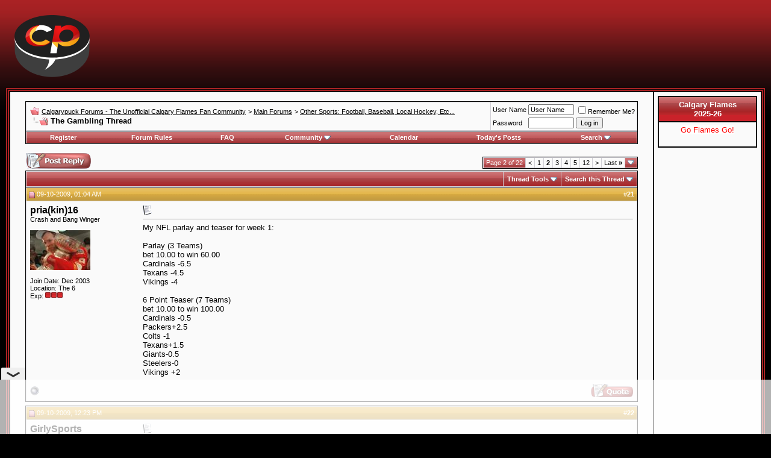

--- FILE ---
content_type: text/html; charset=ISO-8859-1
request_url: https://forum.calgarypuck.com/showthread.php?s=32aaafd3602d74d82369f415ed41c0ba&t=79001&page=2
body_size: 15271
content:
<!DOCTYPE html PUBLIC "-//W3C//DTD XHTML 1.0 Transitional//EN" "http://www.w3.org/TR/xhtml1/DTD/xhtml1-transitional.dtd">
<!-- BEGIN TEMPLATE: SHOWTHREAD -->

<html xmlns="http://www.w3.org/1999/xhtml" dir="ltr" lang="en">
<head>
	<!-- BEGIN TEMPLATE: headinclude -->
<meta http-equiv="Content-Type" content="text/html; charset=ISO-8859-1" />
<meta name="generator" content="vBulletin 3.8.4" />
<link rel="apple-touch-icon" sizes="180x180" href="/apple-touch-icon.png">
<link rel="icon" type="image/png" sizes="32x32" href="/favicon-32x32.png">
<link rel="icon" type="image/png" sizes="16x16" href="/favicon-16x16.png">
<link rel="manifest" href="/site.webmanifest">
<link rel="mask-icon" href="/safari-pinned-tab.svg" color="#5bbad5">
<meta name="msapplication-TileColor" content="#da532c">
<meta name="theme-color" content="#ffffff">

<meta name="keywords" content="broken dreams, children's tears, degenerates, gambling, guaranteed to win, its a sure thing!, oilers suck, spend it before u win it!,  The Gambling Thread, forum,calgary flames,flames,hockey,nhl,calgary,calgarypuck,quad city flames" />
<meta name="description" content="Page 2- The Gambling Thread Other Sports: Football, Baseball, Local Hockey, Etc..." />


<!-- CSS Stylesheet -->

<style type="text/css" id="vbulletin_css">
/**
* vBulletin 3.8.4 CSS
* Style: 'CP Style 2'; Style ID: 4
*/
@import url("clientscript/vbulletin_css/style-400176b6-00004.css");
</style>
<link rel="stylesheet" type="text/css" href="clientscript/vbulletin_important.css?v=384" />


<!-- / CSS Stylesheet -->

<script type="text/javascript" src="https://ajax.googleapis.com/ajax/libs/yui/2.7.0/build/yahoo-dom-event/yahoo-dom-event.js?v=384"></script>
<script type="text/javascript" src="https://ajax.googleapis.com/ajax/libs/yui/2.7.0/build/connection/connection-min.js?v=384"></script>
<script type="text/javascript">
<!--
var SESSIONURL = "s=17789944a1a64da19805619313cdf319&";
var SECURITYTOKEN = "guest";
var IMGDIR_MISC = "images/calpuck/misc";
var vb_disable_ajax = parseInt("0", 10);
// -->
</script>
<script async src="https://cdn.fuseplatform.net/publift/tags/2/4191/fuse.js"></script>
<!-- headinclude style changes for CDN -->
<script type="text/javascript" src="/clientscript/vbulletin_global.js?v=384"></script>
<script type="text/javascript" src="/clientscript/vbulletin_menu.js?v=384"></script>


	<link rel="alternate" type="application/rss+xml" title="Calgarypuck Forums - The Unofficial Calgary Flames Fan Community RSS Feed" href="external.php?type=RSS2" />
	
		<link rel="alternate" type="application/rss+xml" title="Calgarypuck Forums - The Unofficial Calgary Flames Fan Community - Other Sports: Football, Baseball, Local Hockey, Etc... - RSS Feed" href="external.php?type=RSS2&amp;forumids=7" />
	

<link href='https://fonts.googleapis.com/css?family=Open+Sans:400italic,700italic,400,700' rel='stylesheet' type='text/css'>

<!-- END TEMPLATE: headinclude -->
        <!-- App Indexing for Google Search -->
        <link href="android-app://com.quoord.tapatalkpro.activity/tapatalk/forum.calgarypuck.com?location=topic&amp;page=2&amp;perpage=20&amp;fid=7&amp;tid=79001&amp;channel=google-indexing" rel="alternate" />
        <link href="ios-app://307880732/tapatalk/forum.calgarypuck.com?location=topic&amp;page=2&amp;perpage=20&amp;fid=7&amp;tid=79001&amp;channel=google-indexing" rel="alternate" />
        
           <link href="https://forum.calgarypuck.com/mobiquo/smartbanner/manifest.json" rel="manifest">
        
        <meta name="apple-itunes-app" content="app-id=307880732, affiliate-data=at=10lR7C, app-argument=tapatalk://forum.calgarypuck.com?location=topic&page=2&perpage=20&fid=7&tid=79001" />
        <!-- BEGIN TEMPLATE: post_thanks_javascript -->
<script type="text/javascript" src="clientscript/post_thanks.js"></script>
<!-- END TEMPLATE: post_thanks_javascript -->
	<title> The Gambling Thread - Page 2 - Calgarypuck Forums - The Unofficial Calgary Flames Fan Community</title>
	<script type="text/javascript" src="clientscript/vbulletin_post_loader.js?v=384"></script>
	<style type="text/css" id="vbulletin_showthread_css">
	<!--
	
	#tag_edit_list { list-style:none; margin:0px; padding:0px; }
	#tag_edit_list li { float:left; display:block; width:200px; }
	#tag_edit_list li.mine { font-weight:bold; }
	
	#links div { white-space: nowrap; }
	#links img { vertical-align: middle; }
	-->
	</style>
</head>
<body onload="">
<!-- BEGIN TEMPLATE: header -->
<!-- logo -->
<a name="top"></a>
<table border="0" width="100%" cellpadding="8" cellspacing="0" align="center">
<tr>
	<td align="left"><a href="index.php?s=17789944a1a64da19805619313cdf319"><img src="images/calpuck/header2015.png" border="0" alt="Calgarypuck Forums - The Unofficial Calgary Flames Fan Community" /></a></td>
	<td align="right" id="header_right_cell">
		<!-- BEGIN TEMPLATE: ad_header_logo -->
<!-- GAM 71161633/CLPUCK_calgarypuck/forum_header -->
<div data-fuse="forum_header"></div>
<!-- END TEMPLATE: ad_header_logo -->
	</td>
</tr>
</table>
<!-- /logo -->

<table class="sample" width="100%" cellpadding="0" cellspacing="0" align="center">
    <tr>

    <td valign="top">
<!-- content table -->
<!-- BEGIN TEMPLATE: spacer_open -->
<!-- open content container -->

<div align="center">
	<div class="page" style="width:100%; text-align:left">
		<div style="padding:0px 25px 0px 25px" align="left">

<!-- END TEMPLATE: spacer_open -->



<!-- BEGIN TEMPLATE: ad_header_end -->

<!-- END TEMPLATE: ad_header_end -->
<!-- END TEMPLATE: header -->
<!-- BEGIN TEMPLATE: navbar -->
<br />

<!-- breadcrumb, login, pm info -->
<table class="tborder" cellpadding="6" cellspacing="1" border="0" width="100%" align="center">
<tr>
	<td class="alt1" width="100%">
		
			<table cellpadding="0" cellspacing="0" border="0">
			<tr valign="bottom">
				<td><a href="#" onclick="history.back(1); return false;"><img src="images/calpuck/misc/navbits_start.gif" alt="Go Back" border="0" /></a></td>
				<td>&nbsp;</td>
				<td width="100%"><span class="navbar"><a href="index.php?s=17789944a1a64da19805619313cdf319" accesskey="1">Calgarypuck Forums - The Unofficial Calgary Flames Fan Community</a></span> <!-- BEGIN TEMPLATE: navbar_link -->

	<span class="navbar">&gt; <a href="forumdisplay.php?s=17789944a1a64da19805619313cdf319&amp;f=3">Main Forums</a></span>


<!-- END TEMPLATE: navbar_link --><!-- BEGIN TEMPLATE: navbar_link -->

	<span class="navbar">&gt; <a href="forumdisplay.php?s=17789944a1a64da19805619313cdf319&amp;f=7">Other Sports: Football, Baseball, Local Hockey, Etc...</a></span>


<!-- END TEMPLATE: navbar_link --></td>
			</tr>
			<tr>
				<td class="navbar" style="font-size:10pt; padding-top:1px" colspan="3"><a href="/showthread.php?s=32aaafd3602d74d82369f415ed41c0ba&amp;t=79001&amp;page=2"><img class="inlineimg" src="images/calpuck/misc/navbits_finallink_ltr.gif" alt="Reload this Page" border="0" /></a> <strong><!-- BEGIN TEMPLATE: navbar_link -->

	 The Gambling Thread


<!-- END TEMPLATE: navbar_link --></strong></td>
			</tr>
			</table>
		
	</td>

	<td class="alt2" nowrap="nowrap" style="padding:0px">
		<!-- login form -->
		<form action="login.php?do=login" method="post" onsubmit="md5hash(vb_login_password, vb_login_md5password, vb_login_md5password_utf, 0)">
		<script type="text/javascript" src="clientscript/vbulletin_md5.js?v=384"></script>
		<table cellpadding="0" cellspacing="3" border="0">
		<tr>
			<td class="smallfont" style="white-space: nowrap;"><label for="navbar_username">User Name</label></td>
			<td><input type="text" class="bginput" style="font-size: 11px" name="vb_login_username" id="navbar_username" size="10" accesskey="u" tabindex="101" value="User Name" onfocus="if (this.value == 'User Name') this.value = '';" /></td>
			<td class="smallfont" nowrap="nowrap"><label for="cb_cookieuser_navbar"><input type="checkbox" name="cookieuser" value="1" tabindex="103" id="cb_cookieuser_navbar" accesskey="c" />Remember Me?</label></td>
		</tr>
		<tr>
			<td class="smallfont"><label for="navbar_password">Password</label></td>
			<td><input type="password" class="bginput" style="font-size: 11px" name="vb_login_password" id="navbar_password" size="10" tabindex="102" /></td>
			<td><input type="submit" class="button" value="Log in" tabindex="104" title="Enter your username and password in the boxes provided to login, or click the 'register' button to create a profile for yourself." accesskey="s" /></td>
		</tr>
		</table>
		<input type="hidden" name="s" value="17789944a1a64da19805619313cdf319" />
		<input type="hidden" name="securitytoken" value="guest" />
		<input type="hidden" name="do" value="login" />
		<input type="hidden" name="vb_login_md5password" />
		<input type="hidden" name="vb_login_md5password_utf" />
		</form>
		<!-- / login form -->
	</td>

</tr>
</table>
<!-- / breadcrumb, login, pm info -->

<!-- nav buttons bar -->
<div class="tborder" style="padding:1px; border-top-width:0px">
	<table cellpadding="0" cellspacing="0" border="0" width="100%" align="center">
	<tr align="center">
		
		
			<td class="vbmenu_control"><a href="register.php?s=17789944a1a64da19805619313cdf319" rel="nofollow">Register</a></td>
		
		<td class="vbmenu_control"><a href="https://forum.calgarypuck.com/misc.php?s=17789944a1a64da19805619313cdf319&amp;do=cfrules">Forum Rules</a></td>
		<td class="vbmenu_control"><a rel="help" href="faq.php?s=17789944a1a64da19805619313cdf319" accesskey="5">FAQ</a></td>
		
			<td class="vbmenu_control"><a id="community" href="/showthread.php?t=79001&amp;page=2&amp;nojs=1#community" rel="nofollow" accesskey="6">Community</a> <script type="text/javascript"> vbmenu_register("community"); </script></td>
		
		<td class="vbmenu_control"><a href="calendar.php?s=17789944a1a64da19805619313cdf319">Calendar</a></td>
		
			
				
				<td class="vbmenu_control"><a href="search.php?s=17789944a1a64da19805619313cdf319&amp;do=getdaily" accesskey="2">Today's Posts</a></td>
				
				<td class="vbmenu_control"><a id="navbar_search" href="search.php?s=17789944a1a64da19805619313cdf319" accesskey="4" rel="nofollow">Search</a> <script type="text/javascript"> vbmenu_register("navbar_search"); </script></td>
			
			
		
		
		
		</tr>
	</table>
</div>
<!-- / nav buttons bar -->

<br />






<!-- NAVBAR POPUP MENUS -->

	
	<!-- community link menu -->
	<div class="vbmenu_popup" id="community_menu" style="display:none;margin-top:3px" align="left">
		<table cellpadding="4" cellspacing="1" border="0">
		<tr><td class="thead">Community Links</td></tr>
		
		
					<tr><td class="vbmenu_option"><a href="group.php?s=17789944a1a64da19805619313cdf319">Social Groups</a></td></tr>
		
		
		
		
		
		</table>
	</div>
	<!-- / community link menu -->
	
	
	
	<!-- header quick search form -->
	<div class="vbmenu_popup" id="navbar_search_menu" style="display:none;margin-top:3px" align="left">
		<table cellpadding="4" cellspacing="1" border="0">
		<tr>
			<td class="thead">Search Forums</td>
		</tr>
		<tr>
			<td class="vbmenu_option" title="nohilite">
				<form action="search.php?do=process" method="post">

					<input type="hidden" name="do" value="process" />
					<input type="hidden" name="quicksearch" value="1" />
					<input type="hidden" name="childforums" value="1" />
					<input type="hidden" name="exactname" value="1" />
					<input type="hidden" name="s" value="17789944a1a64da19805619313cdf319" />
					<input type="hidden" name="securitytoken" value="guest" />
					<div><input type="text" class="bginput" name="query" size="25" tabindex="1001" /><input type="submit" class="button" value="Go" tabindex="1004" /></div>
					<div style="margin-top:6px">
						<label for="rb_nb_sp0"><input type="radio" name="showposts" value="0" id="rb_nb_sp0" tabindex="1002" checked="checked" />Show Threads</label>
						&nbsp;
						<label for="rb_nb_sp1"><input type="radio" name="showposts" value="1" id="rb_nb_sp1" tabindex="1003" />Show Posts</label>
					</div>
				</form>
			</td>
		</tr>
		
		<tr>
			<td class="vbmenu_option"><a href="tags.php?s=17789944a1a64da19805619313cdf319" rel="nofollow">Tag Search</a></td>
		</tr>
		
		<tr>
			<td class="vbmenu_option"><a href="search.php?s=17789944a1a64da19805619313cdf319" accesskey="4" rel="nofollow">Advanced Search</a></td>
		</tr>
		<!-- BEGIN TEMPLATE: post_thanks_navbar_search -->
<tr>
	<td class="vbmenu_option">Thanked Post Search Disabled</td>
</tr>
<!-- END TEMPLATE: post_thanks_navbar_search -->
		</table>
	</div>
	<!-- / header quick search form -->
	
	
	
<!-- / NAVBAR POPUP MENUS -->

<!-- PAGENAV POPUP -->
	<div class="vbmenu_popup" id="pagenav_menu" style="display:none">
		<table cellpadding="4" cellspacing="1" border="0">
		<tr>
			<td class="thead" nowrap="nowrap">Go to Page...</td>
		</tr>
		<tr>
			<td class="vbmenu_option" title="nohilite">
			<form action="index.php" method="get" onsubmit="return this.gotopage()" id="pagenav_form">
				<input type="text" class="bginput" id="pagenav_itxt" style="font-size:11px" size="4" />
				<input type="button" class="button" id="pagenav_ibtn" value="Go" />
			</form>
			</td>
		</tr>
		</table>
	</div>
<!-- / PAGENAV POPUP -->




<!-- BEGIN TEMPLATE: ad_navbar_below -->

<!-- END TEMPLATE: ad_navbar_below -->
<!-- END TEMPLATE: navbar -->





<a name="poststop" id="poststop"></a>

<!-- controls above postbits -->
<table cellpadding="0" cellspacing="0" border="0" width="100%" style="margin-bottom:3px">
<tr valign="bottom">
	
		<td class="smallfont"><a href="newreply.php?s=17789944a1a64da19805619313cdf319&amp;do=newreply&amp;noquote=1&amp;p=2019984" rel="nofollow"><img src="images/calpuck/buttons/reply.gif" alt="Reply" border="0" /></a></td>
	
	<td align="right"><!-- BEGIN TEMPLATE: pagenav -->
<div class="pagenav" align="right">
<table class="tborder" cellpadding="3" cellspacing="1" border="0">
<tr>
	<td class="vbmenu_control" style="font-weight:normal">Page 2 of 22</td>
	
	<td class="alt1"><a rel="prev" class="smallfont" href="showthread.php?s=17789944a1a64da19805619313cdf319&amp;t=79001" title="Prev Page - Results 1 to 20 of 439">&lt;</a></td>
	<!-- BEGIN TEMPLATE: pagenav_pagelink -->
<td class="alt1"><a class="smallfont" href="showthread.php?s=17789944a1a64da19805619313cdf319&amp;t=79001" title="Show results 1 to 20 of 439">1</a></td>
<!-- END TEMPLATE: pagenav_pagelink --><!-- BEGIN TEMPLATE: pagenav_curpage -->
	<td class="alt2"><span class="smallfont" title="Showing results 21 to 40 of 439"><strong>2</strong></span></td>
 
<!-- END TEMPLATE: pagenav_curpage --><!-- BEGIN TEMPLATE: pagenav_pagelink -->
<td class="alt1"><a class="smallfont" href="showthread.php?s=17789944a1a64da19805619313cdf319&amp;t=79001&amp;page=3" title="Show results 41 to 60 of 439">3</a></td>
<!-- END TEMPLATE: pagenav_pagelink --><!-- BEGIN TEMPLATE: pagenav_pagelink -->
<td class="alt1"><a class="smallfont" href="showthread.php?s=17789944a1a64da19805619313cdf319&amp;t=79001&amp;page=4" title="Show results 61 to 80 of 439">4</a></td>
<!-- END TEMPLATE: pagenav_pagelink --><!-- BEGIN TEMPLATE: pagenav_pagelink -->
<td class="alt1"><a class="smallfont" href="showthread.php?s=17789944a1a64da19805619313cdf319&amp;t=79001&amp;page=5" title="Show results 81 to 100 of 439">5</a></td>
<!-- END TEMPLATE: pagenav_pagelink --><!-- BEGIN TEMPLATE: pagenav_pagelinkrel -->
<td class="alt1"><a class="smallfont" href="showthread.php?s=17789944a1a64da19805619313cdf319&amp;t=79001&amp;page=12" title="Show results 221 to 240 of 439"><!--+10-->12</a></td>
<!-- END TEMPLATE: pagenav_pagelinkrel -->
	<td class="alt1"><a rel="next" class="smallfont" href="showthread.php?s=17789944a1a64da19805619313cdf319&amp;t=79001&amp;page=3" title="Next Page - Results 41 to 60 of 439">&gt;</a></td>
	<td class="alt1" nowrap="nowrap"><a class="smallfont" href="showthread.php?s=17789944a1a64da19805619313cdf319&amp;t=79001&amp;page=22" title="Last Page - Results 421 to 439 of 439">Last <strong>&raquo;</strong></a></td>
	<td class="vbmenu_control" title="showthread.php?s=17789944a1a64da19805619313cdf319&amp;t=79001"><a name="PageNav"></a></td>
</tr>
</table>
</div>
<!-- END TEMPLATE: pagenav --></td>
</tr>
</table>
<!-- / controls above postbits -->

<!-- toolbar -->
<table class="tborder" cellpadding="6" cellspacing="1" border="0" width="100%" align="center" style="border-bottom-width:0px">
<tr>
	<td class="tcat" width="100%">
		<div class="smallfont">
		
		&nbsp;
		</div>
	</td>
	<td class="vbmenu_control" id="threadtools" nowrap="nowrap">
		<a href="/showthread.php?t=79001&amp;page=2&amp;nojs=1#goto_threadtools">Thread Tools</a>
		<script type="text/javascript"> vbmenu_register("threadtools"); </script>
	</td>
	
		<td class="vbmenu_control" id="threadsearch" nowrap="nowrap">
			<a href="/showthread.php?t=79001&amp;page=2&amp;nojs=1#goto_threadsearch">Search this Thread</a>
			<script type="text/javascript"> vbmenu_register("threadsearch"); </script>
		</td>
	
	
	

	

</tr>
</table>
<!-- / toolbar -->



<!-- end content table -->
<!-- BEGIN TEMPLATE: spacer_close -->

		</div>
	</div>
</div>

<!-- / close content container -->
<!-- END TEMPLATE: spacer_close -->
<!-- / end content table -->





<div id="posts"><!-- BEGIN TEMPLATE: postbit_wrapper -->
<!-- post #2019984 -->

	<!-- BEGIN TEMPLATE: spacer_open -->
<!-- open content container -->

<div align="center">
	<div class="page" style="width:100%; text-align:left">
		<div style="padding:0px 25px 0px 25px" align="left">

<!-- END TEMPLATE: spacer_open -->
	<div id="edit2019984" style="padding:0px 0px 6px 0px">
	<!-- this is not the last post shown on the page -->


<!-- BEGIN TEMPLATE: postbit_legacy -->

<table id="post2019984" class="tborder" cellpadding="6" cellspacing="0" border="0" width="100%" align="center">
<tr>
	
		<td class="thead" style="font-weight:normal; border: 1px solid #d0cfd5; border-right: 0px" >
			<!-- status icon and date -->
			<a name="post2019984"><img class="inlineimg" src="images/calpuck/statusicon/post_old.gif" alt="Old" border="0" /></a>
			09-10-2009, 01:04 AM
			
			<!-- / status icon and date -->
		</td>
		<td class="thead" style="font-weight:normal; border: 1px solid #d0cfd5; border-left: 0px" align="right">
			&nbsp;
			#<a href="showpost.php?s=17789944a1a64da19805619313cdf319&amp;p=2019984&amp;postcount=21" target="new" rel="nofollow" id="postcount2019984" name="21"><strong>21</strong></a>
			
		</td>
	
</tr>
<tr valign="top">
	<td class="alt2" width="175" style="border: 1px solid #d0cfd5; border-top: 0px; border-bottom: 0px; border-right: 0px">

			<div id="postmenu_2019984">
				
				<a class="bigusername" href="member.php?s=17789944a1a64da19805619313cdf319&amp;u=1261">pria(kin)16</a>
				<script type="text/javascript"> vbmenu_register("postmenu_2019984", true); </script>
				
			</div>

			<div class="smallfont">Crash and Bang Winger</div>
			<!-- <div class="smallfont"><img src="images/calpuck/pip.gif" alt="" border="" /><img src="images/calpuck/pip.gif" alt="" border="" /><img src="images/calpuck/pip.gif" alt="" border="" /></div> -->
			

			
				<div class="smallfont">
					&nbsp;<br /><a href="member.php?s=17789944a1a64da19805619313cdf319&amp;u=1261"><img src="customavatars/avatar1261_6.gif" width="100" height="66" alt="pria(kin)16's Avatar" border="0" /></a>
				</div>
			

			<div class="smallfont">
				&nbsp;<br />
				<div>Join Date: Dec 2003</div>
				<div>Location: The 6</div>
				
				<div class="smallfont">Exp: <img src="images/calpuck/pip.gif" alt="" border="" /><img src="images/calpuck/pip.gif" alt="" border="" /><img src="images/calpuck/pip.gif" alt="" border="" /></div>
				<!--div>
					Posts: 392
				</div-->
				
				
				
				
				<div>    </div>
			</div>

	</td>
	
	<td class="alt1" id="td_post_2019984" style="border-right: 1px solid #d0cfd5">
	
		
		
			<!-- icon and title -->
			<div class="smallfont">
				<img class="inlineimg" src="images/icons/icon1.gif" alt="Default" border="0" />
				
			</div>
			<hr size="1" style="color:#d0cfd5; background-color:#d0cfd5" />
			<!-- / icon and title -->
		

		<!-- message -->
		<div id="post_message_2019984">
			<!-- BEGIN TEMPLATE: ad_showthread_firstpost_start -->

<!-- END TEMPLATE: ad_showthread_firstpost_start -->
			My NFL parlay and teaser for week 1:<br />
<br />
Parlay (3 Teams)<br />
bet 10.00 to win 60.00<br />
Cardinals -6.5<br />
Texans -4.5<br />
Vikings -4<br />
<br />
6 Point Teaser (7 Teams)<br />
bet 10.00 to win 100.00	<br />
Cardinals -0.5<br />
Packers+2.5	<br />
Colts -1	<br />
Texans+1.5<br />
Giants-0.5	<br />
Steelers-0<br />
Vikings +2
		</div>
		<!-- / message -->

		

		
		<!-- BEGIN TEMPLATE: ad_showthread_firstpost_sig -->

<!-- END TEMPLATE: ad_showthread_firstpost_sig -->

		

		

		

	</td>
</tr>
<tr>
	<td class="alt2" style="border: 1px solid #d0cfd5; border-top: 0px; border-right: 0px">
		<!-- BEGIN TEMPLATE: postbit_onlinestatus -->
<img class="inlineimg" src="images/calpuck/statusicon/user_offline.gif" alt="pria(kin)16 is offline" border="0" />


<!-- END TEMPLATE: postbit_onlinestatus -->
		
		
		
		
		&nbsp;
	</td>
	
	<td class="alt1" align="right" style="border: 1px solid #d0cfd5; border-left: 0px; border-top: 0px">
	
		<!-- controls -->
		
		
		
			<a href="newreply.php?s=17789944a1a64da19805619313cdf319&amp;do=newreply&amp;p=2019984" rel="nofollow"><img src="images/calpuck/buttons/quote.gif" alt="Reply With Quote" border="0" /></a>
		
		
		
		
		
		
		
			
		
		
		<!-- / controls -->
	</td>
</tr>
</table>
 <!-- BEGIN TEMPLATE: post_thanks_box -->
<div id="post_thanks_box_2019984"></div>
<!-- END TEMPLATE: post_thanks_box -->

<!-- post 2019984 popup menu -->
<div class="vbmenu_popup" id="postmenu_2019984_menu" style="display:none">
	<table cellpadding="4" cellspacing="1" border="0">
	<tr>
		<td class="thead">pria(kin)16</td>
	</tr>
	
		<tr><td class="vbmenu_option"><a href="member.php?s=17789944a1a64da19805619313cdf319&amp;u=1261">View Public Profile</a></td></tr>
	
	
		<tr><td class="vbmenu_option"><a href="private.php?s=17789944a1a64da19805619313cdf319&amp;do=newpm&amp;u=1261" rel="nofollow">Send a private message to pria(kin)16</a></td></tr>
	
	
	
	
		<tr><td class="vbmenu_option"><a href="search.php?s=17789944a1a64da19805619313cdf319&amp;do=finduser&amp;u=1261" rel="nofollow">Find More Posts by pria(kin)16</a></td></tr>
	
	
	
	</table>
</div>
<!-- / post 2019984 popup menu -->
<!-- END TEMPLATE: postbit_legacy -->


	</div>
	<!-- BEGIN TEMPLATE: spacer_close -->

		</div>
	</div>
</div>

<!-- / close content container -->
<!-- END TEMPLATE: spacer_close -->

<!-- / post #2019984 -->
<!-- END TEMPLATE: postbit_wrapper --><!-- BEGIN TEMPLATE: ad_showthread_firstpost -->

<!-- END TEMPLATE: ad_showthread_firstpost --><!-- BEGIN TEMPLATE: postbit_wrapper -->
<!-- post #2020496 -->

	<!-- BEGIN TEMPLATE: spacer_open -->
<!-- open content container -->

<div align="center">
	<div class="page" style="width:100%; text-align:left">
		<div style="padding:0px 25px 0px 25px" align="left">

<!-- END TEMPLATE: spacer_open -->
	<div id="edit2020496" style="padding:0px 0px 6px 0px">
	<!-- this is not the last post shown on the page -->


<!-- BEGIN TEMPLATE: postbit_legacy -->

<table id="post2020496" class="tborder" cellpadding="6" cellspacing="0" border="0" width="100%" align="center">
<tr>
	
		<td class="thead" style="font-weight:normal; border: 1px solid #d0cfd5; border-right: 0px" >
			<!-- status icon and date -->
			<a name="post2020496"><img class="inlineimg" src="images/calpuck/statusicon/post_old.gif" alt="Old" border="0" /></a>
			09-10-2009, 12:23 PM
			
			<!-- / status icon and date -->
		</td>
		<td class="thead" style="font-weight:normal; border: 1px solid #d0cfd5; border-left: 0px" align="right">
			&nbsp;
			#<a href="showpost.php?s=17789944a1a64da19805619313cdf319&amp;p=2020496&amp;postcount=22" target="new" rel="nofollow" id="postcount2020496" name="22"><strong>22</strong></a>
			
		</td>
	
</tr>
<tr valign="top">
	<td class="alt2" width="175" style="border: 1px solid #d0cfd5; border-top: 0px; border-bottom: 0px; border-right: 0px">

			<div id="postmenu_2020496">
				
				<a class="bigusername" href="member.php?s=17789944a1a64da19805619313cdf319&amp;u=5589">GirlySports</a>
				<script type="text/javascript"> vbmenu_register("postmenu_2020496", true); </script>
				
			</div>

			<div class="smallfont">NOT breaking news</div>
			<!-- <div class="smallfont"><img src="images/calpuck/pip.gif" alt="" border="" /><img src="images/calpuck/pip.gif" alt="" border="" /><img src="images/calpuck/pip.gif" alt="" border="" /><img src="images/calpuck/pip.gif" alt="" border="" /><img src="images/calpuck/pip.gif" alt="" border="" /><img src="images/calpuck/pip.gif" alt="" border="" /><img src="images/calpuck/pip.gif" alt="" border="" /><img src="images/calpuck/pip.gif" alt="" border="" /></div> -->
			

			
				<div class="smallfont">
					&nbsp;<br /><a href="member.php?s=17789944a1a64da19805619313cdf319&amp;u=5589"><img src="customavatars/avatar5589_32.gif" width="100" height="96" alt="GirlySports's Avatar" border="0" /></a>
				</div>
			

			<div class="smallfont">
				&nbsp;<br />
				<div>Join Date: Jan 2007</div>
				<div>Location: Calgary</div>
				
				<div class="smallfont">Exp: <img src="images/calpuck/pip.gif" alt="" border="" /><img src="images/calpuck/pip.gif" alt="" border="" /><img src="images/calpuck/pip.gif" alt="" border="" /><img src="images/calpuck/pip.gif" alt="" border="" /><img src="images/calpuck/pip.gif" alt="" border="" /><img src="images/calpuck/pip.gif" alt="" border="" /><img src="images/calpuck/pip.gif" alt="" border="" /><img src="images/calpuck/pip.gif" alt="" border="" /></div>
				<!--div>
					Posts: 53,915
				</div-->
				
				
				
				
				<div>    </div>
			</div>

	</td>
	
	<td class="alt1" id="td_post_2020496" style="border-right: 1px solid #d0cfd5">
	
		
		
			<!-- icon and title -->
			<div class="smallfont">
				<img class="inlineimg" src="images/icons/icon1.gif" alt="Default" border="0" />
				
			</div>
			<hr size="1" style="color:#d0cfd5; background-color:#d0cfd5" />
			<!-- / icon and title -->
		

		<!-- message -->
		<div id="post_message_2020496">
			
			For today<br />
<br />
Cilic +333<br />
Steelers -6.5 -110<br />
<br />
$10 to return $81.
		</div>
		<!-- / message -->

		

		
		

		
		<!-- sig -->
			<div>
				__________________<br />
				Watching the Oilers defend is like watching fire engines frantically rushing to the wrong fire<br />
<br />
<img src="https://i.imgur.com/zjGlPDj.gif" border="0" alt="" />
			</div>
		<!-- / sig -->
		

		

		

	</td>
</tr>
<tr>
	<td class="alt2" style="border: 1px solid #d0cfd5; border-top: 0px; border-right: 0px">
		<!-- BEGIN TEMPLATE: postbit_onlinestatus -->
<img class="inlineimg" src="images/calpuck/statusicon/user_offline.gif" alt="GirlySports is offline" border="0" />


<!-- END TEMPLATE: postbit_onlinestatus -->
		
		
		
		
		&nbsp;
	</td>
	
	<td class="alt1" align="right" style="border: 1px solid #d0cfd5; border-left: 0px; border-top: 0px">
	
		<!-- controls -->
		
		
		
			<a href="newreply.php?s=17789944a1a64da19805619313cdf319&amp;do=newreply&amp;p=2020496" rel="nofollow"><img src="images/calpuck/buttons/quote.gif" alt="Reply With Quote" border="0" /></a>
		
		
		
		
		
		
		
			
		
		
		<!-- / controls -->
	</td>
</tr>
</table>
 <!-- BEGIN TEMPLATE: post_thanks_box -->
<div id="post_thanks_box_2020496"></div>
<!-- END TEMPLATE: post_thanks_box -->

<!-- post 2020496 popup menu -->
<div class="vbmenu_popup" id="postmenu_2020496_menu" style="display:none">
	<table cellpadding="4" cellspacing="1" border="0">
	<tr>
		<td class="thead">GirlySports</td>
	</tr>
	
		<tr><td class="vbmenu_option"><a href="member.php?s=17789944a1a64da19805619313cdf319&amp;u=5589">View Public Profile</a></td></tr>
	
	
		<tr><td class="vbmenu_option"><a href="private.php?s=17789944a1a64da19805619313cdf319&amp;do=newpm&amp;u=5589" rel="nofollow">Send a private message to GirlySports</a></td></tr>
	
	
	
		<tr><td class="vbmenu_option"><a href="http://degenerasian.blogspot.com">Visit GirlySports's homepage!</a></td></tr>
	
	
		<tr><td class="vbmenu_option"><a href="search.php?s=17789944a1a64da19805619313cdf319&amp;do=finduser&amp;u=5589" rel="nofollow">Find More Posts by GirlySports</a></td></tr>
	
	
	
	</table>
</div>
<!-- / post 2020496 popup menu -->
<!-- END TEMPLATE: postbit_legacy -->


	</div>
	<!-- BEGIN TEMPLATE: spacer_close -->

		</div>
	</div>
</div>

<!-- / close content container -->
<!-- END TEMPLATE: spacer_close -->

<!-- / post #2020496 -->
<!-- END TEMPLATE: postbit_wrapper --><!-- BEGIN TEMPLATE: postbit_wrapper -->
<!-- post #2024320 -->

	<!-- BEGIN TEMPLATE: spacer_open -->
<!-- open content container -->

<div align="center">
	<div class="page" style="width:100%; text-align:left">
		<div style="padding:0px 25px 0px 25px" align="left">

<!-- END TEMPLATE: spacer_open -->
	<div id="edit2024320" style="padding:0px 0px 6px 0px">
	<!-- this is not the last post shown on the page -->


<!-- BEGIN TEMPLATE: postbit_legacy -->

<table id="post2024320" class="tborder" cellpadding="6" cellspacing="0" border="0" width="100%" align="center">
<tr>
	
		<td class="thead" style="font-weight:normal; border: 1px solid #d0cfd5; border-right: 0px" >
			<!-- status icon and date -->
			<a name="post2024320"><img class="inlineimg" src="images/calpuck/statusicon/post_old.gif" alt="Old" border="0" /></a>
			09-12-2009, 12:55 AM
			
			<!-- / status icon and date -->
		</td>
		<td class="thead" style="font-weight:normal; border: 1px solid #d0cfd5; border-left: 0px" align="right">
			&nbsp;
			#<a href="showpost.php?s=17789944a1a64da19805619313cdf319&amp;p=2024320&amp;postcount=23" target="new" rel="nofollow" id="postcount2024320" name="23"><strong>23</strong></a>
			
		</td>
	
</tr>
<tr valign="top">
	<td class="alt2" width="175" style="border: 1px solid #d0cfd5; border-top: 0px; border-bottom: 0px; border-right: 0px">

			<div id="postmenu_2024320">
				
				<a class="bigusername" href="member.php?s=17789944a1a64da19805619313cdf319&amp;u=4853">CrusaderPi</a>
				<script type="text/javascript"> vbmenu_register("postmenu_2024320", true); </script>
				
			</div>

			<div class="smallfont">Redundant Minister of Redundancy<br/>Self-Banned</div>
			<!-- <div class="smallfont"><img src="images/calpuck/pip.gif" alt="" border="" /><img src="images/calpuck/pip.gif" alt="" border="" /><img src="images/calpuck/pip.gif" alt="" border="" /><img src="images/calpuck/pip.gif" alt="" border="" /><img src="images/calpuck/pip.gif" alt="" border="" /><img src="images/calpuck/pip.gif" alt="" border="" /></div> -->
			

			

			<div class="smallfont">
				&nbsp;<br />
				<div>Join Date: Jul 2006</div>
				
				
				<div class="smallfont">Exp: <img src="images/calpuck/pip.gif" alt="" border="" /><img src="images/calpuck/pip.gif" alt="" border="" /><img src="images/calpuck/pip.gif" alt="" border="" /><img src="images/calpuck/pip.gif" alt="" border="" /><img src="images/calpuck/pip.gif" alt="" border="" /><img src="images/calpuck/pip.gif" alt="" border="" /></div>
				<!--div>
					Posts: 3,790
				</div-->
				
				
				
				
				<div>    </div>
			</div>

	</td>
	
	<td class="alt1" id="td_post_2024320" style="border-right: 1px solid #d0cfd5">
	
		
		
			<!-- icon and title -->
			<div class="smallfont">
				<img class="inlineimg" src="images/icons/icon1.gif" alt="Default" border="0" />
				
			</div>
			<hr size="1" style="color:#d0cfd5; background-color:#d0cfd5" />
			<!-- / icon and title -->
		

		<!-- message -->
		<div id="post_message_2024320">
			
			I can't believe I'm only finding out about a gambling thread now.
		</div>
		<!-- / message -->

		

		
		

		

		

		

	</td>
</tr>
<tr>
	<td class="alt2" style="border: 1px solid #d0cfd5; border-top: 0px; border-right: 0px">
		<!-- BEGIN TEMPLATE: postbit_onlinestatus -->
<img class="inlineimg" src="images/calpuck/statusicon/user_offline.gif" alt="CrusaderPi is offline" border="0" />


<!-- END TEMPLATE: postbit_onlinestatus -->
		
		
		
		
		&nbsp;
	</td>
	
	<td class="alt1" align="right" style="border: 1px solid #d0cfd5; border-left: 0px; border-top: 0px">
	
		<!-- controls -->
		
		
		
			<a href="newreply.php?s=17789944a1a64da19805619313cdf319&amp;do=newreply&amp;p=2024320" rel="nofollow"><img src="images/calpuck/buttons/quote.gif" alt="Reply With Quote" border="0" /></a>
		
		
		
		
		
		
		
			
		
		
		<!-- / controls -->
	</td>
</tr>
</table>
 <!-- BEGIN TEMPLATE: post_thanks_box -->
<div id="post_thanks_box_2024320"></div>
<!-- END TEMPLATE: post_thanks_box -->

<!-- post 2024320 popup menu -->
<div class="vbmenu_popup" id="postmenu_2024320_menu" style="display:none">
	<table cellpadding="4" cellspacing="1" border="0">
	<tr>
		<td class="thead">CrusaderPi</td>
	</tr>
	
		<tr><td class="vbmenu_option"><a href="member.php?s=17789944a1a64da19805619313cdf319&amp;u=4853">View Public Profile</a></td></tr>
	
	
	
	
	
		<tr><td class="vbmenu_option"><a href="search.php?s=17789944a1a64da19805619313cdf319&amp;do=finduser&amp;u=4853" rel="nofollow">Find More Posts by CrusaderPi</a></td></tr>
	
	
	
	</table>
</div>
<!-- / post 2024320 popup menu -->
<!-- END TEMPLATE: postbit_legacy -->


	</div>
	<!-- BEGIN TEMPLATE: spacer_close -->

		</div>
	</div>
</div>

<!-- / close content container -->
<!-- END TEMPLATE: spacer_close -->

<!-- / post #2024320 -->
<!-- END TEMPLATE: postbit_wrapper --><!-- BEGIN TEMPLATE: postbit_wrapper -->
<!-- post #2024342 -->

	<!-- BEGIN TEMPLATE: spacer_open -->
<!-- open content container -->

<div align="center">
	<div class="page" style="width:100%; text-align:left">
		<div style="padding:0px 25px 0px 25px" align="left">

<!-- END TEMPLATE: spacer_open -->
	<div id="edit2024342" style="padding:0px 0px 6px 0px">
	<!-- this is not the last post shown on the page -->


<!-- BEGIN TEMPLATE: postbit_legacy -->

<table id="post2024342" class="tborder" cellpadding="6" cellspacing="0" border="0" width="100%" align="center">
<tr>
	
		<td class="thead" style="font-weight:normal; border: 1px solid #d0cfd5; border-right: 0px" >
			<!-- status icon and date -->
			<a name="post2024342"><img class="inlineimg" src="images/calpuck/statusicon/post_old.gif" alt="Old" border="0" /></a>
			09-12-2009, 01:08 AM
			
			<!-- / status icon and date -->
		</td>
		<td class="thead" style="font-weight:normal; border: 1px solid #d0cfd5; border-left: 0px" align="right">
			&nbsp;
			#<a href="showpost.php?s=17789944a1a64da19805619313cdf319&amp;p=2024342&amp;postcount=24" target="new" rel="nofollow" id="postcount2024342" name="24"><strong>24</strong></a>
			
		</td>
	
</tr>
<tr valign="top">
	<td class="alt2" width="175" style="border: 1px solid #d0cfd5; border-top: 0px; border-bottom: 0px; border-right: 0px">

			<div id="postmenu_2024342">
				
				<a class="bigusername" href="member.php?s=17789944a1a64da19805619313cdf319&amp;u=5589">GirlySports</a>
				<script type="text/javascript"> vbmenu_register("postmenu_2024342", true); </script>
				
			</div>

			<div class="smallfont">NOT breaking news</div>
			<!-- <div class="smallfont"><img src="images/calpuck/pip.gif" alt="" border="" /><img src="images/calpuck/pip.gif" alt="" border="" /><img src="images/calpuck/pip.gif" alt="" border="" /><img src="images/calpuck/pip.gif" alt="" border="" /><img src="images/calpuck/pip.gif" alt="" border="" /><img src="images/calpuck/pip.gif" alt="" border="" /><img src="images/calpuck/pip.gif" alt="" border="" /><img src="images/calpuck/pip.gif" alt="" border="" /></div> -->
			

			
				<div class="smallfont">
					&nbsp;<br /><a href="member.php?s=17789944a1a64da19805619313cdf319&amp;u=5589"><img src="customavatars/avatar5589_32.gif" width="100" height="96" alt="GirlySports's Avatar" border="0" /></a>
				</div>
			

			<div class="smallfont">
				&nbsp;<br />
				<div>Join Date: Jan 2007</div>
				<div>Location: Calgary</div>
				
				<div class="smallfont">Exp: <img src="images/calpuck/pip.gif" alt="" border="" /><img src="images/calpuck/pip.gif" alt="" border="" /><img src="images/calpuck/pip.gif" alt="" border="" /><img src="images/calpuck/pip.gif" alt="" border="" /><img src="images/calpuck/pip.gif" alt="" border="" /><img src="images/calpuck/pip.gif" alt="" border="" /><img src="images/calpuck/pip.gif" alt="" border="" /><img src="images/calpuck/pip.gif" alt="" border="" /></div>
				<!--div>
					Posts: 53,915
				</div-->
				
				
				
				
				<div>    </div>
			</div>

	</td>
	
	<td class="alt1" id="td_post_2024342" style="border-right: 1px solid #d0cfd5">
	
		
		
			<!-- icon and title -->
			<div class="smallfont">
				<img class="inlineimg" src="images/icons/icon1.gif" alt="Default" border="0" />
				
			</div>
			<hr size="1" style="color:#d0cfd5; background-color:#d0cfd5" />
			<!-- / icon and title -->
		

		<!-- message -->
		<div id="post_message_2024342">
			
			It's only been 3 days :P
		</div>
		<!-- / message -->

		

		
		

		
		<!-- sig -->
			<div>
				__________________<br />
				Watching the Oilers defend is like watching fire engines frantically rushing to the wrong fire<br />
<br />
<img src="https://i.imgur.com/zjGlPDj.gif" border="0" alt="" />
			</div>
		<!-- / sig -->
		

		

		

	</td>
</tr>
<tr>
	<td class="alt2" style="border: 1px solid #d0cfd5; border-top: 0px; border-right: 0px">
		<!-- BEGIN TEMPLATE: postbit_onlinestatus -->
<img class="inlineimg" src="images/calpuck/statusicon/user_offline.gif" alt="GirlySports is offline" border="0" />


<!-- END TEMPLATE: postbit_onlinestatus -->
		
		
		
		
		&nbsp;
	</td>
	
	<td class="alt1" align="right" style="border: 1px solid #d0cfd5; border-left: 0px; border-top: 0px">
	
		<!-- controls -->
		
		
		
			<a href="newreply.php?s=17789944a1a64da19805619313cdf319&amp;do=newreply&amp;p=2024342" rel="nofollow"><img src="images/calpuck/buttons/quote.gif" alt="Reply With Quote" border="0" /></a>
		
		
		
		
		
		
		
			
		
		
		<!-- / controls -->
	</td>
</tr>
</table>
 <!-- BEGIN TEMPLATE: post_thanks_box -->
<div id="post_thanks_box_2024342"></div>
<!-- END TEMPLATE: post_thanks_box -->

<!-- post 2024342 popup menu -->
<div class="vbmenu_popup" id="postmenu_2024342_menu" style="display:none">
	<table cellpadding="4" cellspacing="1" border="0">
	<tr>
		<td class="thead">GirlySports</td>
	</tr>
	
		<tr><td class="vbmenu_option"><a href="member.php?s=17789944a1a64da19805619313cdf319&amp;u=5589">View Public Profile</a></td></tr>
	
	
		<tr><td class="vbmenu_option"><a href="private.php?s=17789944a1a64da19805619313cdf319&amp;do=newpm&amp;u=5589" rel="nofollow">Send a private message to GirlySports</a></td></tr>
	
	
	
		<tr><td class="vbmenu_option"><a href="http://degenerasian.blogspot.com">Visit GirlySports's homepage!</a></td></tr>
	
	
		<tr><td class="vbmenu_option"><a href="search.php?s=17789944a1a64da19805619313cdf319&amp;do=finduser&amp;u=5589" rel="nofollow">Find More Posts by GirlySports</a></td></tr>
	
	
	
	</table>
</div>
<!-- / post 2024342 popup menu -->
<!-- END TEMPLATE: postbit_legacy -->


	</div>
	<!-- BEGIN TEMPLATE: spacer_close -->

		</div>
	</div>
</div>

<!-- / close content container -->
<!-- END TEMPLATE: spacer_close -->

<!-- / post #2024342 -->
<!-- END TEMPLATE: postbit_wrapper --><!-- BEGIN TEMPLATE: postbit_wrapper -->
<!-- post #2024349 -->

	<!-- BEGIN TEMPLATE: spacer_open -->
<!-- open content container -->

<div align="center">
	<div class="page" style="width:100%; text-align:left">
		<div style="padding:0px 25px 0px 25px" align="left">

<!-- END TEMPLATE: spacer_open -->
	<div id="edit2024349" style="padding:0px 0px 6px 0px">
	<!-- this is not the last post shown on the page -->


<!-- BEGIN TEMPLATE: postbit_legacy -->

<table id="post2024349" class="tborder" cellpadding="6" cellspacing="0" border="0" width="100%" align="center">
<tr>
	
		<td class="thead" style="font-weight:normal; border: 1px solid #d0cfd5; border-right: 0px" >
			<!-- status icon and date -->
			<a name="post2024349"><img class="inlineimg" src="images/calpuck/statusicon/post_old.gif" alt="Old" border="0" /></a>
			09-12-2009, 01:15 AM
			
			<!-- / status icon and date -->
		</td>
		<td class="thead" style="font-weight:normal; border: 1px solid #d0cfd5; border-left: 0px" align="right">
			&nbsp;
			#<a href="showpost.php?s=17789944a1a64da19805619313cdf319&amp;p=2024349&amp;postcount=25" target="new" rel="nofollow" id="postcount2024349" name="25"><strong>25</strong></a>
			
		</td>
	
</tr>
<tr valign="top">
	<td class="alt2" width="175" style="border: 1px solid #d0cfd5; border-top: 0px; border-bottom: 0px; border-right: 0px">

			<div id="postmenu_2024349">
				
				<a class="bigusername" href="member.php?s=17789944a1a64da19805619313cdf319&amp;u=4853">CrusaderPi</a>
				<script type="text/javascript"> vbmenu_register("postmenu_2024349", true); </script>
				
			</div>

			<div class="smallfont">Redundant Minister of Redundancy<br/>Self-Banned</div>
			<!-- <div class="smallfont"><img src="images/calpuck/pip.gif" alt="" border="" /><img src="images/calpuck/pip.gif" alt="" border="" /><img src="images/calpuck/pip.gif" alt="" border="" /><img src="images/calpuck/pip.gif" alt="" border="" /><img src="images/calpuck/pip.gif" alt="" border="" /><img src="images/calpuck/pip.gif" alt="" border="" /></div> -->
			

			

			<div class="smallfont">
				&nbsp;<br />
				<div>Join Date: Jul 2006</div>
				
				
				<div class="smallfont">Exp: <img src="images/calpuck/pip.gif" alt="" border="" /><img src="images/calpuck/pip.gif" alt="" border="" /><img src="images/calpuck/pip.gif" alt="" border="" /><img src="images/calpuck/pip.gif" alt="" border="" /><img src="images/calpuck/pip.gif" alt="" border="" /><img src="images/calpuck/pip.gif" alt="" border="" /></div>
				<!--div>
					Posts: 3,790
				</div-->
				
				
				
				
				<div>    </div>
			</div>

	</td>
	
	<td class="alt1" id="td_post_2024349" style="border-right: 1px solid #d0cfd5">
	
		
		
			<!-- icon and title -->
			<div class="smallfont">
				<img class="inlineimg" src="images/icons/icon1.gif" alt="Default" border="0" />
				
			</div>
			<hr size="1" style="color:#d0cfd5; background-color:#d0cfd5" />
			<!-- / icon and title -->
		

		<!-- message -->
		<div id="post_message_2024349">
			
			<!-- BEGIN TEMPLATE: bbcode_quote -->
<div style="margin:20px; margin-top:5px; ">
	<div class="smallfont" style="margin-bottom:2px">Quote:</div>
	<table cellpadding="6" cellspacing="0" border="0" width="100%">
	<tr>
		<td class="alt2" style="border:1px inset">
			
				<div>
					Originally Posted by <strong>GirlySports</strong>
					<a href="showthread.php?s=17789944a1a64da19805619313cdf319&amp;p=2024342#post2024342" rel="nofollow"><img class="inlineimg" src="images/calpuck/buttons/viewpost.gif" border="0" alt="View Post" /></a>
				</div>
				<div style="font-style:italic">It's only been 3 days :P</div>
			
		</td>
	</tr>
	</table>
</div>
<!-- END TEMPLATE: bbcode_quote -->And?  <br />
<br />
Seriously, I think if I could get a &quot;job&quot; as a bookie I'd be the happiest man on the planet.
		</div>
		<!-- / message -->

		

		
		

		

		

		

	</td>
</tr>
<tr>
	<td class="alt2" style="border: 1px solid #d0cfd5; border-top: 0px; border-right: 0px">
		<!-- BEGIN TEMPLATE: postbit_onlinestatus -->
<img class="inlineimg" src="images/calpuck/statusicon/user_offline.gif" alt="CrusaderPi is offline" border="0" />


<!-- END TEMPLATE: postbit_onlinestatus -->
		
		
		
		
		&nbsp;
	</td>
	
	<td class="alt1" align="right" style="border: 1px solid #d0cfd5; border-left: 0px; border-top: 0px">
	
		<!-- controls -->
		
		
		
			<a href="newreply.php?s=17789944a1a64da19805619313cdf319&amp;do=newreply&amp;p=2024349" rel="nofollow"><img src="images/calpuck/buttons/quote.gif" alt="Reply With Quote" border="0" /></a>
		
		
		
		
		
		
		
			
		
		
		<!-- / controls -->
	</td>
</tr>
</table>
 <!-- BEGIN TEMPLATE: post_thanks_box -->
<div id="post_thanks_box_2024349"></div>
<!-- END TEMPLATE: post_thanks_box -->

<!-- post 2024349 popup menu -->
<div class="vbmenu_popup" id="postmenu_2024349_menu" style="display:none">
	<table cellpadding="4" cellspacing="1" border="0">
	<tr>
		<td class="thead">CrusaderPi</td>
	</tr>
	
		<tr><td class="vbmenu_option"><a href="member.php?s=17789944a1a64da19805619313cdf319&amp;u=4853">View Public Profile</a></td></tr>
	
	
	
	
	
		<tr><td class="vbmenu_option"><a href="search.php?s=17789944a1a64da19805619313cdf319&amp;do=finduser&amp;u=4853" rel="nofollow">Find More Posts by CrusaderPi</a></td></tr>
	
	
	
	</table>
</div>
<!-- / post 2024349 popup menu -->
<!-- END TEMPLATE: postbit_legacy -->


	</div>
	<!-- BEGIN TEMPLATE: spacer_close -->

		</div>
	</div>
</div>

<!-- / close content container -->
<!-- END TEMPLATE: spacer_close -->

<!-- / post #2024349 -->
<!-- END TEMPLATE: postbit_wrapper --><!-- BEGIN TEMPLATE: postbit_wrapper -->
<!-- post #2024362 -->

	<!-- BEGIN TEMPLATE: spacer_open -->
<!-- open content container -->

<div align="center">
	<div class="page" style="width:100%; text-align:left">
		<div style="padding:0px 25px 0px 25px" align="left">

<!-- END TEMPLATE: spacer_open -->
	<div id="edit2024362" style="padding:0px 0px 6px 0px">
	<!-- this is not the last post shown on the page -->


<!-- BEGIN TEMPLATE: postbit_legacy -->

<table id="post2024362" class="tborder" cellpadding="6" cellspacing="0" border="0" width="100%" align="center">
<tr>
	
		<td class="thead" style="font-weight:normal; border: 1px solid #d0cfd5; border-right: 0px" >
			<!-- status icon and date -->
			<a name="post2024362"><img class="inlineimg" src="images/calpuck/statusicon/post_old.gif" alt="Old" border="0" /></a>
			09-12-2009, 01:22 AM
			
			<!-- / status icon and date -->
		</td>
		<td class="thead" style="font-weight:normal; border: 1px solid #d0cfd5; border-left: 0px" align="right">
			&nbsp;
			#<a href="showpost.php?s=17789944a1a64da19805619313cdf319&amp;p=2024362&amp;postcount=26" target="new" rel="nofollow" id="postcount2024362" name="26"><strong>26</strong></a>
			
		</td>
	
</tr>
<tr valign="top">
	<td class="alt2" width="175" style="border: 1px solid #d0cfd5; border-top: 0px; border-bottom: 0px; border-right: 0px">

			<div id="postmenu_2024362">
				
				<a class="bigusername" href="member.php?s=17789944a1a64da19805619313cdf319&amp;u=5589">GirlySports</a>
				<script type="text/javascript"> vbmenu_register("postmenu_2024362", true); </script>
				
			</div>

			<div class="smallfont">NOT breaking news</div>
			<!-- <div class="smallfont"><img src="images/calpuck/pip.gif" alt="" border="" /><img src="images/calpuck/pip.gif" alt="" border="" /><img src="images/calpuck/pip.gif" alt="" border="" /><img src="images/calpuck/pip.gif" alt="" border="" /><img src="images/calpuck/pip.gif" alt="" border="" /><img src="images/calpuck/pip.gif" alt="" border="" /><img src="images/calpuck/pip.gif" alt="" border="" /><img src="images/calpuck/pip.gif" alt="" border="" /></div> -->
			

			
				<div class="smallfont">
					&nbsp;<br /><a href="member.php?s=17789944a1a64da19805619313cdf319&amp;u=5589"><img src="customavatars/avatar5589_32.gif" width="100" height="96" alt="GirlySports's Avatar" border="0" /></a>
				</div>
			

			<div class="smallfont">
				&nbsp;<br />
				<div>Join Date: Jan 2007</div>
				<div>Location: Calgary</div>
				
				<div class="smallfont">Exp: <img src="images/calpuck/pip.gif" alt="" border="" /><img src="images/calpuck/pip.gif" alt="" border="" /><img src="images/calpuck/pip.gif" alt="" border="" /><img src="images/calpuck/pip.gif" alt="" border="" /><img src="images/calpuck/pip.gif" alt="" border="" /><img src="images/calpuck/pip.gif" alt="" border="" /><img src="images/calpuck/pip.gif" alt="" border="" /><img src="images/calpuck/pip.gif" alt="" border="" /></div>
				<!--div>
					Posts: 53,915
				</div-->
				
				
				
				
				<div>    </div>
			</div>

	</td>
	
	<td class="alt1" id="td_post_2024362" style="border-right: 1px solid #d0cfd5">
	
		
		
			<!-- icon and title -->
			<div class="smallfont">
				<img class="inlineimg" src="images/icons/icon1.gif" alt="Default" border="0" />
				
			</div>
			<hr size="1" style="color:#d0cfd5; background-color:#d0cfd5" />
			<!-- / icon and title -->
		

		<!-- message -->
		<div id="post_message_2024362">
			
			<!-- BEGIN TEMPLATE: bbcode_quote -->
<div style="margin:20px; margin-top:5px; ">
	<div class="smallfont" style="margin-bottom:2px">Quote:</div>
	<table cellpadding="6" cellspacing="0" border="0" width="100%">
	<tr>
		<td class="alt2" style="border:1px inset">
			
				<div>
					Originally Posted by <strong>CrusaderPi</strong>
					<a href="showthread.php?s=17789944a1a64da19805619313cdf319&amp;p=2024349#post2024349" rel="nofollow"><img class="inlineimg" src="images/calpuck/buttons/viewpost.gif" border="0" alt="View Post" /></a>
				</div>
				<div style="font-style:italic">And?  <br />
<br />
Seriously, I think if I could get a &quot;job&quot; as a bookie I'd be the happiest man on the planet.</div>
			
		</td>
	</tr>
	</table>
</div>
<!-- END TEMPLATE: bbcode_quote -->Why not, just hang around casinos and take bets.
		</div>
		<!-- / message -->

		

		
		

		
		<!-- sig -->
			<div>
				__________________<br />
				Watching the Oilers defend is like watching fire engines frantically rushing to the wrong fire<br />
<br />
<img src="https://i.imgur.com/zjGlPDj.gif" border="0" alt="" />
			</div>
		<!-- / sig -->
		

		

		

	</td>
</tr>
<tr>
	<td class="alt2" style="border: 1px solid #d0cfd5; border-top: 0px; border-right: 0px">
		<!-- BEGIN TEMPLATE: postbit_onlinestatus -->
<img class="inlineimg" src="images/calpuck/statusicon/user_offline.gif" alt="GirlySports is offline" border="0" />


<!-- END TEMPLATE: postbit_onlinestatus -->
		
		
		
		
		&nbsp;
	</td>
	
	<td class="alt1" align="right" style="border: 1px solid #d0cfd5; border-left: 0px; border-top: 0px">
	
		<!-- controls -->
		
		
		
			<a href="newreply.php?s=17789944a1a64da19805619313cdf319&amp;do=newreply&amp;p=2024362" rel="nofollow"><img src="images/calpuck/buttons/quote.gif" alt="Reply With Quote" border="0" /></a>
		
		
		
		
		
		
		
			
		
		
		<!-- / controls -->
	</td>
</tr>
</table>
 <!-- BEGIN TEMPLATE: post_thanks_box -->
<div id="post_thanks_box_2024362"></div>
<!-- END TEMPLATE: post_thanks_box -->

<!-- post 2024362 popup menu -->
<div class="vbmenu_popup" id="postmenu_2024362_menu" style="display:none">
	<table cellpadding="4" cellspacing="1" border="0">
	<tr>
		<td class="thead">GirlySports</td>
	</tr>
	
		<tr><td class="vbmenu_option"><a href="member.php?s=17789944a1a64da19805619313cdf319&amp;u=5589">View Public Profile</a></td></tr>
	
	
		<tr><td class="vbmenu_option"><a href="private.php?s=17789944a1a64da19805619313cdf319&amp;do=newpm&amp;u=5589" rel="nofollow">Send a private message to GirlySports</a></td></tr>
	
	
	
		<tr><td class="vbmenu_option"><a href="http://degenerasian.blogspot.com">Visit GirlySports's homepage!</a></td></tr>
	
	
		<tr><td class="vbmenu_option"><a href="search.php?s=17789944a1a64da19805619313cdf319&amp;do=finduser&amp;u=5589" rel="nofollow">Find More Posts by GirlySports</a></td></tr>
	
	
	
	</table>
</div>
<!-- / post 2024362 popup menu -->
<!-- END TEMPLATE: postbit_legacy -->


	</div>
	<!-- BEGIN TEMPLATE: spacer_close -->

		</div>
	</div>
</div>

<!-- / close content container -->
<!-- END TEMPLATE: spacer_close -->

<!-- / post #2024362 -->
<!-- END TEMPLATE: postbit_wrapper --><!-- BEGIN TEMPLATE: postbit_wrapper -->
<!-- post #2024395 -->

	<!-- BEGIN TEMPLATE: spacer_open -->
<!-- open content container -->

<div align="center">
	<div class="page" style="width:100%; text-align:left">
		<div style="padding:0px 25px 0px 25px" align="left">

<!-- END TEMPLATE: spacer_open -->
	<div id="edit2024395" style="padding:0px 0px 6px 0px">
	<!-- this is not the last post shown on the page -->


<!-- BEGIN TEMPLATE: postbit_legacy -->

<table id="post2024395" class="tborder" cellpadding="6" cellspacing="0" border="0" width="100%" align="center">
<tr>
	
		<td class="thead" style="font-weight:normal; border: 1px solid #d0cfd5; border-right: 0px" >
			<!-- status icon and date -->
			<a name="post2024395"><img class="inlineimg" src="images/calpuck/statusicon/post_old.gif" alt="Old" border="0" /></a>
			09-12-2009, 01:39 AM
			
			<!-- / status icon and date -->
		</td>
		<td class="thead" style="font-weight:normal; border: 1px solid #d0cfd5; border-left: 0px" align="right">
			&nbsp;
			#<a href="showpost.php?s=17789944a1a64da19805619313cdf319&amp;p=2024395&amp;postcount=27" target="new" rel="nofollow" id="postcount2024395" name="27"><strong>27</strong></a>
			
		</td>
	
</tr>
<tr valign="top">
	<td class="alt2" width="175" style="border: 1px solid #d0cfd5; border-top: 0px; border-bottom: 0px; border-right: 0px">

			<div id="postmenu_2024395">
				
				<a class="bigusername" href="member.php?s=17789944a1a64da19805619313cdf319&amp;u=4853">CrusaderPi</a>
				<script type="text/javascript"> vbmenu_register("postmenu_2024395", true); </script>
				
			</div>

			<div class="smallfont">Redundant Minister of Redundancy<br/>Self-Banned</div>
			<!-- <div class="smallfont"><img src="images/calpuck/pip.gif" alt="" border="" /><img src="images/calpuck/pip.gif" alt="" border="" /><img src="images/calpuck/pip.gif" alt="" border="" /><img src="images/calpuck/pip.gif" alt="" border="" /><img src="images/calpuck/pip.gif" alt="" border="" /><img src="images/calpuck/pip.gif" alt="" border="" /></div> -->
			

			

			<div class="smallfont">
				&nbsp;<br />
				<div>Join Date: Jul 2006</div>
				
				
				<div class="smallfont">Exp: <img src="images/calpuck/pip.gif" alt="" border="" /><img src="images/calpuck/pip.gif" alt="" border="" /><img src="images/calpuck/pip.gif" alt="" border="" /><img src="images/calpuck/pip.gif" alt="" border="" /><img src="images/calpuck/pip.gif" alt="" border="" /><img src="images/calpuck/pip.gif" alt="" border="" /></div>
				<!--div>
					Posts: 3,790
				</div-->
				
				
				
				
				<div>    </div>
			</div>

	</td>
	
	<td class="alt1" id="td_post_2024395" style="border-right: 1px solid #d0cfd5">
	
		
		
			<!-- icon and title -->
			<div class="smallfont">
				<img class="inlineimg" src="images/icons/icon1.gif" alt="Default" border="0" />
				
			</div>
			<hr size="1" style="color:#d0cfd5; background-color:#d0cfd5" />
			<!-- / icon and title -->
		

		<!-- message -->
		<div id="post_message_2024395">
			
			<!-- BEGIN TEMPLATE: bbcode_quote -->
<div style="margin:20px; margin-top:5px; ">
	<div class="smallfont" style="margin-bottom:2px">Quote:</div>
	<table cellpadding="6" cellspacing="0" border="0" width="100%">
	<tr>
		<td class="alt2" style="border:1px inset">
			
				<div>
					Originally Posted by <strong>GirlySports</strong>
					<a href="showthread.php?s=17789944a1a64da19805619313cdf319&amp;p=2024362#post2024362" rel="nofollow"><img class="inlineimg" src="images/calpuck/buttons/viewpost.gif" border="0" alt="View Post" /></a>
				</div>
				<div style="font-style:italic">Why not, just hang around casinos and take bets.</div>
			
		</td>
	</tr>
	</table>
</div>
<!-- END TEMPLATE: bbcode_quote -->I was planning on doing that here.  Seems CP is fertile grounds.
		</div>
		<!-- / message -->

		

		
		

		

		

		

	</td>
</tr>
<tr>
	<td class="alt2" style="border: 1px solid #d0cfd5; border-top: 0px; border-right: 0px">
		<!-- BEGIN TEMPLATE: postbit_onlinestatus -->
<img class="inlineimg" src="images/calpuck/statusicon/user_offline.gif" alt="CrusaderPi is offline" border="0" />


<!-- END TEMPLATE: postbit_onlinestatus -->
		
		
		
		
		&nbsp;
	</td>
	
	<td class="alt1" align="right" style="border: 1px solid #d0cfd5; border-left: 0px; border-top: 0px">
	
		<!-- controls -->
		
		
		
			<a href="newreply.php?s=17789944a1a64da19805619313cdf319&amp;do=newreply&amp;p=2024395" rel="nofollow"><img src="images/calpuck/buttons/quote.gif" alt="Reply With Quote" border="0" /></a>
		
		
		
		
		
		
		
			
		
		
		<!-- / controls -->
	</td>
</tr>
</table>
 <!-- BEGIN TEMPLATE: post_thanks_box -->
<div id="post_thanks_box_2024395"></div>
<!-- END TEMPLATE: post_thanks_box -->

<!-- post 2024395 popup menu -->
<div class="vbmenu_popup" id="postmenu_2024395_menu" style="display:none">
	<table cellpadding="4" cellspacing="1" border="0">
	<tr>
		<td class="thead">CrusaderPi</td>
	</tr>
	
		<tr><td class="vbmenu_option"><a href="member.php?s=17789944a1a64da19805619313cdf319&amp;u=4853">View Public Profile</a></td></tr>
	
	
	
	
	
		<tr><td class="vbmenu_option"><a href="search.php?s=17789944a1a64da19805619313cdf319&amp;do=finduser&amp;u=4853" rel="nofollow">Find More Posts by CrusaderPi</a></td></tr>
	
	
	
	</table>
</div>
<!-- / post 2024395 popup menu -->
<!-- END TEMPLATE: postbit_legacy -->


	</div>
	<!-- BEGIN TEMPLATE: spacer_close -->

		</div>
	</div>
</div>

<!-- / close content container -->
<!-- END TEMPLATE: spacer_close -->

<!-- / post #2024395 -->
<!-- END TEMPLATE: postbit_wrapper --><!-- BEGIN TEMPLATE: postbit_wrapper -->
<!-- post #2024424 -->

	<!-- BEGIN TEMPLATE: spacer_open -->
<!-- open content container -->

<div align="center">
	<div class="page" style="width:100%; text-align:left">
		<div style="padding:0px 25px 0px 25px" align="left">

<!-- END TEMPLATE: spacer_open -->
	<div id="edit2024424" style="padding:0px 0px 6px 0px">
	<!-- this is not the last post shown on the page -->


<!-- BEGIN TEMPLATE: postbit_legacy -->

<table id="post2024424" class="tborder" cellpadding="6" cellspacing="0" border="0" width="100%" align="center">
<tr>
	
		<td class="thead" style="font-weight:normal; border: 1px solid #d0cfd5; border-right: 0px" >
			<!-- status icon and date -->
			<a name="post2024424"><img class="inlineimg" src="images/calpuck/statusicon/post_old.gif" alt="Old" border="0" /></a>
			09-12-2009, 02:34 AM
			
			<!-- / status icon and date -->
		</td>
		<td class="thead" style="font-weight:normal; border: 1px solid #d0cfd5; border-left: 0px" align="right">
			&nbsp;
			#<a href="showpost.php?s=17789944a1a64da19805619313cdf319&amp;p=2024424&amp;postcount=28" target="new" rel="nofollow" id="postcount2024424" name="28"><strong>28</strong></a>
			
		</td>
	
</tr>
<tr valign="top">
	<td class="alt2" width="175" style="border: 1px solid #d0cfd5; border-top: 0px; border-bottom: 0px; border-right: 0px">

			<div id="postmenu_2024424">
				
				<a class="bigusername" href="member.php?s=17789944a1a64da19805619313cdf319&amp;u=5589">GirlySports</a>
				<script type="text/javascript"> vbmenu_register("postmenu_2024424", true); </script>
				
			</div>

			<div class="smallfont">NOT breaking news</div>
			<!-- <div class="smallfont"><img src="images/calpuck/pip.gif" alt="" border="" /><img src="images/calpuck/pip.gif" alt="" border="" /><img src="images/calpuck/pip.gif" alt="" border="" /><img src="images/calpuck/pip.gif" alt="" border="" /><img src="images/calpuck/pip.gif" alt="" border="" /><img src="images/calpuck/pip.gif" alt="" border="" /><img src="images/calpuck/pip.gif" alt="" border="" /><img src="images/calpuck/pip.gif" alt="" border="" /></div> -->
			

			
				<div class="smallfont">
					&nbsp;<br /><a href="member.php?s=17789944a1a64da19805619313cdf319&amp;u=5589"><img src="customavatars/avatar5589_32.gif" width="100" height="96" alt="GirlySports's Avatar" border="0" /></a>
				</div>
			

			<div class="smallfont">
				&nbsp;<br />
				<div>Join Date: Jan 2007</div>
				<div>Location: Calgary</div>
				
				<div class="smallfont">Exp: <img src="images/calpuck/pip.gif" alt="" border="" /><img src="images/calpuck/pip.gif" alt="" border="" /><img src="images/calpuck/pip.gif" alt="" border="" /><img src="images/calpuck/pip.gif" alt="" border="" /><img src="images/calpuck/pip.gif" alt="" border="" /><img src="images/calpuck/pip.gif" alt="" border="" /><img src="images/calpuck/pip.gif" alt="" border="" /><img src="images/calpuck/pip.gif" alt="" border="" /></div>
				<!--div>
					Posts: 53,915
				</div-->
				
				
				
				
				<div>    </div>
			</div>

	</td>
	
	<td class="alt1" id="td_post_2024424" style="border-right: 1px solid #d0cfd5">
	
		
		
			<!-- icon and title -->
			<div class="smallfont">
				<img class="inlineimg" src="images/icons/icon1.gif" alt="Default" border="0" />
				
			</div>
			<hr size="1" style="color:#d0cfd5; background-color:#d0cfd5" />
			<!-- / icon and title -->
		

		<!-- message -->
		<div id="post_message_2024424">
			
			<!-- BEGIN TEMPLATE: bbcode_quote -->
<div style="margin:20px; margin-top:5px; ">
	<div class="smallfont" style="margin-bottom:2px">Quote:</div>
	<table cellpadding="6" cellspacing="0" border="0" width="100%">
	<tr>
		<td class="alt2" style="border:1px inset">
			
				<div>
					Originally Posted by <strong>CrusaderPi</strong>
					<a href="showthread.php?s=17789944a1a64da19805619313cdf319&amp;p=2024395#post2024395" rel="nofollow"><img class="inlineimg" src="images/calpuck/buttons/viewpost.gif" border="0" alt="View Post" /></a>
				</div>
				<div style="font-style:italic">I was planning on doing that here.  Seems CP is fertile grounds.</div>
			
		</td>
	</tr>
	</table>
</div>
<!-- END TEMPLATE: bbcode_quote -->To be quite honest.. people on CP are internet-saavy and would go through a betting service/website rather than a bookie.<br />
<br />
Anyways, back on topic.<br />
<br />
I got<br />
<br />
5-game parlay<br />
Miami +4<br />
Houston -4.5<br />
Arizona -6.0<br />
NY Giants -6.5<br />
Chicago -3.5
		</div>
		<!-- / message -->

		

		
		

		
		<!-- sig -->
			<div>
				__________________<br />
				Watching the Oilers defend is like watching fire engines frantically rushing to the wrong fire<br />
<br />
<img src="https://i.imgur.com/zjGlPDj.gif" border="0" alt="" />
			</div>
		<!-- / sig -->
		

		

		

	</td>
</tr>
<tr>
	<td class="alt2" style="border: 1px solid #d0cfd5; border-top: 0px; border-right: 0px">
		<!-- BEGIN TEMPLATE: postbit_onlinestatus -->
<img class="inlineimg" src="images/calpuck/statusicon/user_offline.gif" alt="GirlySports is offline" border="0" />


<!-- END TEMPLATE: postbit_onlinestatus -->
		
		
		
		
		&nbsp;
	</td>
	
	<td class="alt1" align="right" style="border: 1px solid #d0cfd5; border-left: 0px; border-top: 0px">
	
		<!-- controls -->
		
		
		
			<a href="newreply.php?s=17789944a1a64da19805619313cdf319&amp;do=newreply&amp;p=2024424" rel="nofollow"><img src="images/calpuck/buttons/quote.gif" alt="Reply With Quote" border="0" /></a>
		
		
		
		
		
		
		
			
		
		
		<!-- / controls -->
	</td>
</tr>
</table>
 <!-- BEGIN TEMPLATE: post_thanks_box -->
<div id="post_thanks_box_2024424"></div>
<!-- END TEMPLATE: post_thanks_box -->

<!-- post 2024424 popup menu -->
<div class="vbmenu_popup" id="postmenu_2024424_menu" style="display:none">
	<table cellpadding="4" cellspacing="1" border="0">
	<tr>
		<td class="thead">GirlySports</td>
	</tr>
	
		<tr><td class="vbmenu_option"><a href="member.php?s=17789944a1a64da19805619313cdf319&amp;u=5589">View Public Profile</a></td></tr>
	
	
		<tr><td class="vbmenu_option"><a href="private.php?s=17789944a1a64da19805619313cdf319&amp;do=newpm&amp;u=5589" rel="nofollow">Send a private message to GirlySports</a></td></tr>
	
	
	
		<tr><td class="vbmenu_option"><a href="http://degenerasian.blogspot.com">Visit GirlySports's homepage!</a></td></tr>
	
	
		<tr><td class="vbmenu_option"><a href="search.php?s=17789944a1a64da19805619313cdf319&amp;do=finduser&amp;u=5589" rel="nofollow">Find More Posts by GirlySports</a></td></tr>
	
	
	
	</table>
</div>
<!-- / post 2024424 popup menu -->
<!-- END TEMPLATE: postbit_legacy -->


	</div>
	<!-- BEGIN TEMPLATE: spacer_close -->

		</div>
	</div>
</div>

<!-- / close content container -->
<!-- END TEMPLATE: spacer_close -->

<!-- / post #2024424 -->
<!-- END TEMPLATE: postbit_wrapper --><!-- BEGIN TEMPLATE: postbit_wrapper -->
<!-- post #2024534 -->

	<!-- BEGIN TEMPLATE: spacer_open -->
<!-- open content container -->

<div align="center">
	<div class="page" style="width:100%; text-align:left">
		<div style="padding:0px 25px 0px 25px" align="left">

<!-- END TEMPLATE: spacer_open -->
	<div id="edit2024534" style="padding:0px 0px 6px 0px">
	<!-- this is not the last post shown on the page -->


<!-- BEGIN TEMPLATE: postbit_legacy -->

<table id="post2024534" class="tborder" cellpadding="6" cellspacing="0" border="0" width="100%" align="center">
<tr>
	
		<td class="thead" style="font-weight:normal; border: 1px solid #d0cfd5; border-right: 0px" >
			<!-- status icon and date -->
			<a name="post2024534"><img class="inlineimg" src="images/calpuck/statusicon/post_old.gif" alt="Old" border="0" /></a>
			09-12-2009, 10:02 AM
			
			<!-- / status icon and date -->
		</td>
		<td class="thead" style="font-weight:normal; border: 1px solid #d0cfd5; border-left: 0px" align="right">
			&nbsp;
			#<a href="showpost.php?s=17789944a1a64da19805619313cdf319&amp;p=2024534&amp;postcount=29" target="new" rel="nofollow" id="postcount2024534" name="29"><strong>29</strong></a>
			
		</td>
	
</tr>
<tr valign="top">
	<td class="alt2" width="175" style="border: 1px solid #d0cfd5; border-top: 0px; border-bottom: 0px; border-right: 0px">

			<div id="postmenu_2024534">
				
				<a class="bigusername" href="member.php?s=17789944a1a64da19805619313cdf319&amp;u=1069">flames_1987</a>
				<script type="text/javascript"> vbmenu_register("postmenu_2024534", true); </script>
				
			</div>

			<div class="smallfont">#1 Springs1 Fan</div>
			<!-- <div class="smallfont"><img src="images/calpuck/pip.gif" alt="" border="" /><img src="images/calpuck/pip.gif" alt="" border="" /><img src="images/calpuck/pip.gif" alt="" border="" /><img src="images/calpuck/pip.gif" alt="" border="" /><img src="images/calpuck/pip.gif" alt="" border="" /><img src="images/calpuck/pip.gif" alt="" border="" /><img src="images/calpuck/pip.gif" alt="" border="" /><img src="images/calpuck/pip.gif" alt="" border="" /></div> -->
			

			

			<div class="smallfont">
				&nbsp;<br />
				<div>Join Date: Oct 2003</div>
				<div>Location: -</div>
				
				<div class="smallfont">Exp: <img src="images/calpuck/pip.gif" alt="" border="" /><img src="images/calpuck/pip.gif" alt="" border="" /><img src="images/calpuck/pip.gif" alt="" border="" /><img src="images/calpuck/pip.gif" alt="" border="" /><img src="images/calpuck/pip.gif" alt="" border="" /><img src="images/calpuck/pip.gif" alt="" border="" /><img src="images/calpuck/pip.gif" alt="" border="" /><img src="images/calpuck/pip.gif" alt="" border="" /></div>
				<!--div>
					Posts: 7,605
				</div-->
				
				
				
				
				<div>    </div>
			</div>

	</td>
	
	<td class="alt1" id="td_post_2024534" style="border-right: 1px solid #d0cfd5">
	
		
		
			<!-- icon and title -->
			<div class="smallfont">
				<img class="inlineimg" src="images/icons/icon1.gif" alt="Default" border="0" />
				
			</div>
			<hr size="1" style="color:#d0cfd5; background-color:#d0cfd5" />
			<!-- / icon and title -->
		

		<!-- message -->
		<div id="post_message_2024534">
			
			Had a decent enough week in MLB now hopefully can bounce back in College Football today<br />
<br />
Auburn -14 over Mississippi St<br />
<br />
Ohio State +7 over USC<br />
 <br />
Vanderbilt +15 over LSU<br />
<br />
A few baseball picks perhaps not sure yet.
		</div>
		<!-- / message -->

		

		
		

		

		

		

	</td>
</tr>
<tr>
	<td class="alt2" style="border: 1px solid #d0cfd5; border-top: 0px; border-right: 0px">
		<!-- BEGIN TEMPLATE: postbit_onlinestatus -->
<img class="inlineimg" src="images/calpuck/statusicon/user_offline.gif" alt="flames_1987 is offline" border="0" />


<!-- END TEMPLATE: postbit_onlinestatus -->
		
		
		
		
		&nbsp;
	</td>
	
	<td class="alt1" align="right" style="border: 1px solid #d0cfd5; border-left: 0px; border-top: 0px">
	
		<!-- controls -->
		
		
		
			<a href="newreply.php?s=17789944a1a64da19805619313cdf319&amp;do=newreply&amp;p=2024534" rel="nofollow"><img src="images/calpuck/buttons/quote.gif" alt="Reply With Quote" border="0" /></a>
		
		
		
		
		
		
		
			
		
		
		<!-- / controls -->
	</td>
</tr>
</table>
 <!-- BEGIN TEMPLATE: post_thanks_box -->
<div id="post_thanks_box_2024534"></div>
<!-- END TEMPLATE: post_thanks_box -->

<!-- post 2024534 popup menu -->
<div class="vbmenu_popup" id="postmenu_2024534_menu" style="display:none">
	<table cellpadding="4" cellspacing="1" border="0">
	<tr>
		<td class="thead">flames_1987</td>
	</tr>
	
		<tr><td class="vbmenu_option"><a href="member.php?s=17789944a1a64da19805619313cdf319&amp;u=1069">View Public Profile</a></td></tr>
	
	
		<tr><td class="vbmenu_option"><a href="private.php?s=17789944a1a64da19805619313cdf319&amp;do=newpm&amp;u=1069" rel="nofollow">Send a private message to flames_1987</a></td></tr>
	
	
	
	
		<tr><td class="vbmenu_option"><a href="search.php?s=17789944a1a64da19805619313cdf319&amp;do=finduser&amp;u=1069" rel="nofollow">Find More Posts by flames_1987</a></td></tr>
	
	
	
	</table>
</div>
<!-- / post 2024534 popup menu -->
<!-- END TEMPLATE: postbit_legacy -->


	</div>
	<!-- BEGIN TEMPLATE: spacer_close -->

		</div>
	</div>
</div>

<!-- / close content container -->
<!-- END TEMPLATE: spacer_close -->

<!-- / post #2024534 -->
<!-- END TEMPLATE: postbit_wrapper --><!-- BEGIN TEMPLATE: postbit_wrapper -->
<!-- post #2024580 -->

	<!-- BEGIN TEMPLATE: spacer_open -->
<!-- open content container -->

<div align="center">
	<div class="page" style="width:100%; text-align:left">
		<div style="padding:0px 25px 0px 25px" align="left">

<!-- END TEMPLATE: spacer_open -->
	<div id="edit2024580" style="padding:0px 0px 6px 0px">
	<!-- this is not the last post shown on the page -->


<!-- BEGIN TEMPLATE: postbit_legacy -->

<table id="post2024580" class="tborder" cellpadding="6" cellspacing="0" border="0" width="100%" align="center">
<tr>
	
		<td class="thead" style="font-weight:normal; border: 1px solid #d0cfd5; border-right: 0px" >
			<!-- status icon and date -->
			<a name="post2024580"><img class="inlineimg" src="images/calpuck/statusicon/post_old.gif" alt="Old" border="0" /></a>
			09-12-2009, 10:53 AM
			
			<!-- / status icon and date -->
		</td>
		<td class="thead" style="font-weight:normal; border: 1px solid #d0cfd5; border-left: 0px" align="right">
			&nbsp;
			#<a href="showpost.php?s=17789944a1a64da19805619313cdf319&amp;p=2024580&amp;postcount=30" target="new" rel="nofollow" id="postcount2024580" name="30"><strong>30</strong></a>
			
		</td>
	
</tr>
<tr valign="top">
	<td class="alt2" width="175" style="border: 1px solid #d0cfd5; border-top: 0px; border-bottom: 0px; border-right: 0px">

			<div id="postmenu_2024580">
				
				<a class="bigusername" href="member.php?s=17789944a1a64da19805619313cdf319&amp;u=949">jam26</a>
				<script type="text/javascript"> vbmenu_register("postmenu_2024580", true); </script>
				
			</div>

			<div class="smallfont">First Line Centre</div>
			<!-- <div class="smallfont"><img src="images/calpuck/pip.gif" alt="" border="" /><img src="images/calpuck/pip.gif" alt="" border="" /><img src="images/calpuck/pip.gif" alt="" border="" /><img src="images/calpuck/pip.gif" alt="" border="" /><img src="images/calpuck/pip.gif" alt="" border="" /><img src="images/calpuck/pip.gif" alt="" border="" /></div> -->
			

			

			<div class="smallfont">
				&nbsp;<br />
				<div>Join Date: Aug 2003</div>
				
				
				<div class="smallfont">Exp: <img src="images/calpuck/pip.gif" alt="" border="" /><img src="images/calpuck/pip.gif" alt="" border="" /><img src="images/calpuck/pip.gif" alt="" border="" /><img src="images/calpuck/pip.gif" alt="" border="" /><img src="images/calpuck/pip.gif" alt="" border="" /><img src="images/calpuck/pip.gif" alt="" border="" /></div>
				<!--div>
					Posts: 2,410
				</div-->
				
				
				
				
				<div>    </div>
			</div>

	</td>
	
	<td class="alt1" id="td_post_2024580" style="border-right: 1px solid #d0cfd5">
	
		
		
			<!-- icon and title -->
			<div class="smallfont">
				<img class="inlineimg" src="images/icons/icon1.gif" alt="Default" border="0" />
				
			</div>
			<hr size="1" style="color:#d0cfd5; background-color:#d0cfd5" />
			<!-- / icon and title -->
		

		<!-- message -->
		<div id="post_message_2024580">
			
			NC -4<br />
 <br />
More to come later
		</div>
		<!-- / message -->

		

		
		

		
		<!-- sig -->
			<div>
				__________________<br />
				&quot;Next time you come to Edmonton in June, July, or August, check out the colour of the grass in Calgary before you leave. It's brown and yellow....i.e lack of precipitation,&quot;  - Sundeep, Feb. 6, 2005
			</div>
		<!-- / sig -->
		

		

		

	</td>
</tr>
<tr>
	<td class="alt2" style="border: 1px solid #d0cfd5; border-top: 0px; border-right: 0px">
		<!-- BEGIN TEMPLATE: postbit_onlinestatus -->
<img class="inlineimg" src="images/calpuck/statusicon/user_offline.gif" alt="jam26 is offline" border="0" />


<!-- END TEMPLATE: postbit_onlinestatus -->
		
		
		
		
		&nbsp;
	</td>
	
	<td class="alt1" align="right" style="border: 1px solid #d0cfd5; border-left: 0px; border-top: 0px">
	
		<!-- controls -->
		
		
		
			<a href="newreply.php?s=17789944a1a64da19805619313cdf319&amp;do=newreply&amp;p=2024580" rel="nofollow"><img src="images/calpuck/buttons/quote.gif" alt="Reply With Quote" border="0" /></a>
		
		
		
		
		
		
		
			
		
		
		<!-- / controls -->
	</td>
</tr>
</table>
 <!-- BEGIN TEMPLATE: post_thanks_box -->
<div id="post_thanks_box_2024580"></div>
<!-- END TEMPLATE: post_thanks_box -->

<!-- post 2024580 popup menu -->
<div class="vbmenu_popup" id="postmenu_2024580_menu" style="display:none">
	<table cellpadding="4" cellspacing="1" border="0">
	<tr>
		<td class="thead">jam26</td>
	</tr>
	
		<tr><td class="vbmenu_option"><a href="member.php?s=17789944a1a64da19805619313cdf319&amp;u=949">View Public Profile</a></td></tr>
	
	
		<tr><td class="vbmenu_option"><a href="private.php?s=17789944a1a64da19805619313cdf319&amp;do=newpm&amp;u=949" rel="nofollow">Send a private message to jam26</a></td></tr>
	
	
	
	
		<tr><td class="vbmenu_option"><a href="search.php?s=17789944a1a64da19805619313cdf319&amp;do=finduser&amp;u=949" rel="nofollow">Find More Posts by jam26</a></td></tr>
	
	
	
	</table>
</div>
<!-- / post 2024580 popup menu -->
<!-- END TEMPLATE: postbit_legacy -->


	</div>
	<!-- BEGIN TEMPLATE: spacer_close -->

		</div>
	</div>
</div>

<!-- / close content container -->
<!-- END TEMPLATE: spacer_close -->

<!-- / post #2024580 -->
<!-- END TEMPLATE: postbit_wrapper --><!-- BEGIN TEMPLATE: postbit_wrapper -->
<!-- post #2024848 -->

	<!-- BEGIN TEMPLATE: spacer_open -->
<!-- open content container -->

<div align="center">
	<div class="page" style="width:100%; text-align:left">
		<div style="padding:0px 25px 0px 25px" align="left">

<!-- END TEMPLATE: spacer_open -->
	<div id="edit2024848" style="padding:0px 0px 6px 0px">
	<!-- this is not the last post shown on the page -->


<!-- BEGIN TEMPLATE: postbit_legacy -->

<table id="post2024848" class="tborder" cellpadding="6" cellspacing="0" border="0" width="100%" align="center">
<tr>
	
		<td class="thead" style="font-weight:normal; border: 1px solid #d0cfd5; border-right: 0px" >
			<!-- status icon and date -->
			<a name="post2024848"><img class="inlineimg" src="images/calpuck/statusicon/post_old.gif" alt="Old" border="0" /></a>
			09-12-2009, 02:22 PM
			
			<!-- / status icon and date -->
		</td>
		<td class="thead" style="font-weight:normal; border: 1px solid #d0cfd5; border-left: 0px" align="right">
			&nbsp;
			#<a href="showpost.php?s=17789944a1a64da19805619313cdf319&amp;p=2024848&amp;postcount=31" target="new" rel="nofollow" id="postcount2024848" name="31"><strong>31</strong></a>
			
		</td>
	
</tr>
<tr valign="top">
	<td class="alt2" width="175" style="border: 1px solid #d0cfd5; border-top: 0px; border-bottom: 0px; border-right: 0px">

			<div id="postmenu_2024848">
				
				<a class="bigusername" href="member.php?s=17789944a1a64da19805619313cdf319&amp;u=4164">rubecube</a>
				<script type="text/javascript"> vbmenu_register("postmenu_2024848", true); </script>
				
			</div>

			<div class="smallfont">Franchise Player</div>
			<!-- <div class="smallfont"><img src="images/calpuck/pip.gif" alt="" border="" /><img src="images/calpuck/pip.gif" alt="" border="" /><img src="images/calpuck/pip.gif" alt="" border="" /><img src="images/calpuck/pip.gif" alt="" border="" /><img src="images/calpuck/pip.gif" alt="" border="" /><img src="images/calpuck/pip.gif" alt="" border="" /><img src="images/calpuck/pip.gif" alt="" border="" /><img src="images/calpuck/pip.gif" alt="" border="" /></div> -->
			

			
				<div class="smallfont">
					&nbsp;<br /><a href="member.php?s=17789944a1a64da19805619313cdf319&amp;u=4164"><img src="customavatars/avatar4164_25.gif" width="98" height="100" alt="rubecube's Avatar" border="0" /></a>
				</div>
			

			<div class="smallfont">
				&nbsp;<br />
				<div>Join Date: Mar 2006</div>
				<div>Location: Victoria</div>
				
				<div class="smallfont">Exp: <img src="images/calpuck/pip.gif" alt="" border="" /><img src="images/calpuck/pip.gif" alt="" border="" /><img src="images/calpuck/pip.gif" alt="" border="" /><img src="images/calpuck/pip.gif" alt="" border="" /><img src="images/calpuck/pip.gif" alt="" border="" /><img src="images/calpuck/pip.gif" alt="" border="" /><img src="images/calpuck/pip.gif" alt="" border="" /><img src="images/calpuck/pip.gif" alt="" border="" /></div>
				<!--div>
					Posts: 31,851
				</div-->
				
				
				
				
				<div>    </div>
			</div>

	</td>
	
	<td class="alt1" id="td_post_2024848" style="border-right: 1px solid #d0cfd5">
	
		
		
			<!-- icon and title -->
			<div class="smallfont">
				<img class="inlineimg" src="images/icons/icon1.gif" alt="Default" border="0" />
				
			</div>
			<hr size="1" style="color:#d0cfd5; background-color:#d0cfd5" />
			<!-- / icon and title -->
		

		<!-- message -->
		<div id="post_message_2024848">
			
			My NCAA parlays:<br />
 <br />
6 team -<br />
 <br />
Virginia Tech (-19) over Marshall<br />
Pitt (-10) over Buffalo<br />
Boston College (-20.5) over Kent St<br />
Oklahoma St (-15.5) over Houston<br />
Utah (-13.5) over San Jose State<br />
Nebraska (-21.5) over Arkansas St<br />
 <br />
$5 bet to win $232.26<br />
 <br />
4 team<br />
 <br />
Michigan (+3.5) over Notre Dame<br />
Kansas (-12.5) over UTEP<br />
Oregon State (-7) over UNLV<br />
Florida (-36) over Troy<br />
 <br />
$5 bet to win $59.17
		</div>
		<!-- / message -->

		

		
		

		

		

		

	</td>
</tr>
<tr>
	<td class="alt2" style="border: 1px solid #d0cfd5; border-top: 0px; border-right: 0px">
		<!-- BEGIN TEMPLATE: postbit_onlinestatus -->
<img class="inlineimg" src="images/calpuck/statusicon/user_offline.gif" alt="rubecube is offline" border="0" />


<!-- END TEMPLATE: postbit_onlinestatus -->
		
		
		
		
		&nbsp;
	</td>
	
	<td class="alt1" align="right" style="border: 1px solid #d0cfd5; border-left: 0px; border-top: 0px">
	
		<!-- controls -->
		
		
		
			<a href="newreply.php?s=17789944a1a64da19805619313cdf319&amp;do=newreply&amp;p=2024848" rel="nofollow"><img src="images/calpuck/buttons/quote.gif" alt="Reply With Quote" border="0" /></a>
		
		
		
		
		
		
		
			
		
		
		<!-- / controls -->
	</td>
</tr>
</table>
 <!-- BEGIN TEMPLATE: post_thanks_box -->
<div id="post_thanks_box_2024848"></div>
<!-- END TEMPLATE: post_thanks_box -->

<!-- post 2024848 popup menu -->
<div class="vbmenu_popup" id="postmenu_2024848_menu" style="display:none">
	<table cellpadding="4" cellspacing="1" border="0">
	<tr>
		<td class="thead">rubecube</td>
	</tr>
	
		<tr><td class="vbmenu_option"><a href="member.php?s=17789944a1a64da19805619313cdf319&amp;u=4164">View Public Profile</a></td></tr>
	
	
		<tr><td class="vbmenu_option"><a href="private.php?s=17789944a1a64da19805619313cdf319&amp;do=newpm&amp;u=4164" rel="nofollow">Send a private message to rubecube</a></td></tr>
	
	
	
	
		<tr><td class="vbmenu_option"><a href="search.php?s=17789944a1a64da19805619313cdf319&amp;do=finduser&amp;u=4164" rel="nofollow">Find More Posts by rubecube</a></td></tr>
	
	
	
	</table>
</div>
<!-- / post 2024848 popup menu -->
<!-- END TEMPLATE: postbit_legacy -->


	</div>
	<!-- BEGIN TEMPLATE: spacer_close -->

		</div>
	</div>
</div>

<!-- / close content container -->
<!-- END TEMPLATE: spacer_close -->

<!-- / post #2024848 -->
<!-- END TEMPLATE: postbit_wrapper --><!-- BEGIN TEMPLATE: postbit_wrapper -->
<!-- post #2024857 -->

	<!-- BEGIN TEMPLATE: spacer_open -->
<!-- open content container -->

<div align="center">
	<div class="page" style="width:100%; text-align:left">
		<div style="padding:0px 25px 0px 25px" align="left">

<!-- END TEMPLATE: spacer_open -->
	<div id="edit2024857" style="padding:0px 0px 6px 0px">
	<!-- this is not the last post shown on the page -->


<!-- BEGIN TEMPLATE: postbit_legacy -->

<table id="post2024857" class="tborder" cellpadding="6" cellspacing="0" border="0" width="100%" align="center">
<tr>
	
		<td class="thead" style="font-weight:normal; border: 1px solid #d0cfd5; border-right: 0px" >
			<!-- status icon and date -->
			<a name="post2024857"><img class="inlineimg" src="images/calpuck/statusicon/post_old.gif" alt="Old" border="0" /></a>
			09-12-2009, 02:31 PM
			
			<!-- / status icon and date -->
		</td>
		<td class="thead" style="font-weight:normal; border: 1px solid #d0cfd5; border-left: 0px" align="right">
			&nbsp;
			#<a href="showpost.php?s=17789944a1a64da19805619313cdf319&amp;p=2024857&amp;postcount=32" target="new" rel="nofollow" id="postcount2024857" name="32"><strong>32</strong></a>
			
		</td>
	
</tr>
<tr valign="top">
	<td class="alt2" width="175" style="border: 1px solid #d0cfd5; border-top: 0px; border-bottom: 0px; border-right: 0px">

			<div id="postmenu_2024857">
				
				<a class="bigusername" href="member.php?s=17789944a1a64da19805619313cdf319&amp;u=4164">rubecube</a>
				<script type="text/javascript"> vbmenu_register("postmenu_2024857", true); </script>
				
			</div>

			<div class="smallfont">Franchise Player</div>
			<!-- <div class="smallfont"><img src="images/calpuck/pip.gif" alt="" border="" /><img src="images/calpuck/pip.gif" alt="" border="" /><img src="images/calpuck/pip.gif" alt="" border="" /><img src="images/calpuck/pip.gif" alt="" border="" /><img src="images/calpuck/pip.gif" alt="" border="" /><img src="images/calpuck/pip.gif" alt="" border="" /><img src="images/calpuck/pip.gif" alt="" border="" /><img src="images/calpuck/pip.gif" alt="" border="" /></div> -->
			

			
				<div class="smallfont">
					&nbsp;<br /><a href="member.php?s=17789944a1a64da19805619313cdf319&amp;u=4164"><img src="customavatars/avatar4164_25.gif" width="98" height="100" alt="rubecube's Avatar" border="0" /></a>
				</div>
			

			<div class="smallfont">
				&nbsp;<br />
				<div>Join Date: Mar 2006</div>
				<div>Location: Victoria</div>
				
				<div class="smallfont">Exp: <img src="images/calpuck/pip.gif" alt="" border="" /><img src="images/calpuck/pip.gif" alt="" border="" /><img src="images/calpuck/pip.gif" alt="" border="" /><img src="images/calpuck/pip.gif" alt="" border="" /><img src="images/calpuck/pip.gif" alt="" border="" /><img src="images/calpuck/pip.gif" alt="" border="" /><img src="images/calpuck/pip.gif" alt="" border="" /><img src="images/calpuck/pip.gif" alt="" border="" /></div>
				<!--div>
					Posts: 31,851
				</div-->
				
				
				
				
				<div>    </div>
			</div>

	</td>
	
	<td class="alt1" id="td_post_2024857" style="border-right: 1px solid #d0cfd5">
	
		
		
			<!-- icon and title -->
			<div class="smallfont">
				<img class="inlineimg" src="images/icons/icon1.gif" alt="Default" border="0" />
				
			</div>
			<hr size="1" style="color:#d0cfd5; background-color:#d0cfd5" />
			<!-- / icon and title -->
		

		<!-- message -->
		<div id="post_message_2024857">
			
			Just put in a 7 team as well:<br />
 <br />
West Virginia (-5.5) over East Carolina<br />
Oregon (-13) over Purdue<br />
Texas (-31.5) over Wyoming<br />
Minnesota (-3) over Air Force<br />
LSU (-14) over Vanderbilt<br />
USC (-7) over Ohio State<br />
Utah (-13.5) over San Jose State<br />
 <br />
$2 to win $175.43
		</div>
		<!-- / message -->

		

		
		

		

		

		

	</td>
</tr>
<tr>
	<td class="alt2" style="border: 1px solid #d0cfd5; border-top: 0px; border-right: 0px">
		<!-- BEGIN TEMPLATE: postbit_onlinestatus -->
<img class="inlineimg" src="images/calpuck/statusicon/user_offline.gif" alt="rubecube is offline" border="0" />


<!-- END TEMPLATE: postbit_onlinestatus -->
		
		
		
		
		&nbsp;
	</td>
	
	<td class="alt1" align="right" style="border: 1px solid #d0cfd5; border-left: 0px; border-top: 0px">
	
		<!-- controls -->
		
		
		
			<a href="newreply.php?s=17789944a1a64da19805619313cdf319&amp;do=newreply&amp;p=2024857" rel="nofollow"><img src="images/calpuck/buttons/quote.gif" alt="Reply With Quote" border="0" /></a>
		
		
		
		
		
		
		
			
		
		
		<!-- / controls -->
	</td>
</tr>
</table>
 <!-- BEGIN TEMPLATE: post_thanks_box -->
<div id="post_thanks_box_2024857"></div>
<!-- END TEMPLATE: post_thanks_box -->

<!-- post 2024857 popup menu -->
<div class="vbmenu_popup" id="postmenu_2024857_menu" style="display:none">
	<table cellpadding="4" cellspacing="1" border="0">
	<tr>
		<td class="thead">rubecube</td>
	</tr>
	
		<tr><td class="vbmenu_option"><a href="member.php?s=17789944a1a64da19805619313cdf319&amp;u=4164">View Public Profile</a></td></tr>
	
	
		<tr><td class="vbmenu_option"><a href="private.php?s=17789944a1a64da19805619313cdf319&amp;do=newpm&amp;u=4164" rel="nofollow">Send a private message to rubecube</a></td></tr>
	
	
	
	
		<tr><td class="vbmenu_option"><a href="search.php?s=17789944a1a64da19805619313cdf319&amp;do=finduser&amp;u=4164" rel="nofollow">Find More Posts by rubecube</a></td></tr>
	
	
	
	</table>
</div>
<!-- / post 2024857 popup menu -->
<!-- END TEMPLATE: postbit_legacy -->


	</div>
	<!-- BEGIN TEMPLATE: spacer_close -->

		</div>
	</div>
</div>

<!-- / close content container -->
<!-- END TEMPLATE: spacer_close -->

<!-- / post #2024857 -->
<!-- END TEMPLATE: postbit_wrapper --><!-- BEGIN TEMPLATE: postbit_wrapper -->
<!-- post #2024876 -->

	<!-- BEGIN TEMPLATE: spacer_open -->
<!-- open content container -->

<div align="center">
	<div class="page" style="width:100%; text-align:left">
		<div style="padding:0px 25px 0px 25px" align="left">

<!-- END TEMPLATE: spacer_open -->
	<div id="edit2024876" style="padding:0px 0px 6px 0px">
	<!-- this is not the last post shown on the page -->


<!-- BEGIN TEMPLATE: postbit_legacy -->

<table id="post2024876" class="tborder" cellpadding="6" cellspacing="0" border="0" width="100%" align="center">
<tr>
	
		<td class="thead" style="font-weight:normal; border: 1px solid #d0cfd5; border-right: 0px" >
			<!-- status icon and date -->
			<a name="post2024876"><img class="inlineimg" src="images/calpuck/statusicon/post_old.gif" alt="Old" border="0" /></a>
			09-12-2009, 02:49 PM
			
			<!-- / status icon and date -->
		</td>
		<td class="thead" style="font-weight:normal; border: 1px solid #d0cfd5; border-left: 0px" align="right">
			&nbsp;
			#<a href="showpost.php?s=17789944a1a64da19805619313cdf319&amp;p=2024876&amp;postcount=33" target="new" rel="nofollow" id="postcount2024876" name="33"><strong>33</strong></a>
			
		</td>
	
</tr>
<tr valign="top">
	<td class="alt2" width="175" style="border: 1px solid #d0cfd5; border-top: 0px; border-bottom: 0px; border-right: 0px">

			<div id="postmenu_2024876">
				
				<a class="bigusername" href="member.php?s=17789944a1a64da19805619313cdf319&amp;u=949">jam26</a>
				<script type="text/javascript"> vbmenu_register("postmenu_2024876", true); </script>
				
			</div>

			<div class="smallfont">First Line Centre</div>
			<!-- <div class="smallfont"><img src="images/calpuck/pip.gif" alt="" border="" /><img src="images/calpuck/pip.gif" alt="" border="" /><img src="images/calpuck/pip.gif" alt="" border="" /><img src="images/calpuck/pip.gif" alt="" border="" /><img src="images/calpuck/pip.gif" alt="" border="" /><img src="images/calpuck/pip.gif" alt="" border="" /></div> -->
			

			

			<div class="smallfont">
				&nbsp;<br />
				<div>Join Date: Aug 2003</div>
				
				
				<div class="smallfont">Exp: <img src="images/calpuck/pip.gif" alt="" border="" /><img src="images/calpuck/pip.gif" alt="" border="" /><img src="images/calpuck/pip.gif" alt="" border="" /><img src="images/calpuck/pip.gif" alt="" border="" /><img src="images/calpuck/pip.gif" alt="" border="" /><img src="images/calpuck/pip.gif" alt="" border="" /></div>
				<!--div>
					Posts: 2,410
				</div-->
				
				
				
				
				<div>    </div>
			</div>

	</td>
	
	<td class="alt1" id="td_post_2024876" style="border-right: 1px solid #d0cfd5">
	
		
		
			<!-- icon and title -->
			<div class="smallfont">
				<img class="inlineimg" src="images/icons/icon1.gif" alt="Default" border="0" />
				
			</div>
			<hr size="1" style="color:#d0cfd5; background-color:#d0cfd5" />
			<!-- / icon and title -->
		

		<!-- message -->
		<div id="post_message_2024876">
			
			NCAAF (0-1 Posted)<br />
 <br />
SC/GA UNDER 40
		</div>
		<!-- / message -->

		

		
		

		
		<!-- sig -->
			<div>
				__________________<br />
				&quot;Next time you come to Edmonton in June, July, or August, check out the colour of the grass in Calgary before you leave. It's brown and yellow....i.e lack of precipitation,&quot;  - Sundeep, Feb. 6, 2005
			</div>
		<!-- / sig -->
		

		

		

	</td>
</tr>
<tr>
	<td class="alt2" style="border: 1px solid #d0cfd5; border-top: 0px; border-right: 0px">
		<!-- BEGIN TEMPLATE: postbit_onlinestatus -->
<img class="inlineimg" src="images/calpuck/statusicon/user_offline.gif" alt="jam26 is offline" border="0" />


<!-- END TEMPLATE: postbit_onlinestatus -->
		
		
		
		
		&nbsp;
	</td>
	
	<td class="alt1" align="right" style="border: 1px solid #d0cfd5; border-left: 0px; border-top: 0px">
	
		<!-- controls -->
		
		
		
			<a href="newreply.php?s=17789944a1a64da19805619313cdf319&amp;do=newreply&amp;p=2024876" rel="nofollow"><img src="images/calpuck/buttons/quote.gif" alt="Reply With Quote" border="0" /></a>
		
		
		
		
		
		
		
			
		
		
		<!-- / controls -->
	</td>
</tr>
</table>
 <!-- BEGIN TEMPLATE: post_thanks_box -->
<div id="post_thanks_box_2024876"></div>
<!-- END TEMPLATE: post_thanks_box -->

<!-- post 2024876 popup menu -->
<div class="vbmenu_popup" id="postmenu_2024876_menu" style="display:none">
	<table cellpadding="4" cellspacing="1" border="0">
	<tr>
		<td class="thead">jam26</td>
	</tr>
	
		<tr><td class="vbmenu_option"><a href="member.php?s=17789944a1a64da19805619313cdf319&amp;u=949">View Public Profile</a></td></tr>
	
	
		<tr><td class="vbmenu_option"><a href="private.php?s=17789944a1a64da19805619313cdf319&amp;do=newpm&amp;u=949" rel="nofollow">Send a private message to jam26</a></td></tr>
	
	
	
	
		<tr><td class="vbmenu_option"><a href="search.php?s=17789944a1a64da19805619313cdf319&amp;do=finduser&amp;u=949" rel="nofollow">Find More Posts by jam26</a></td></tr>
	
	
	
	</table>
</div>
<!-- / post 2024876 popup menu -->
<!-- END TEMPLATE: postbit_legacy -->


	</div>
	<!-- BEGIN TEMPLATE: spacer_close -->

		</div>
	</div>
</div>

<!-- / close content container -->
<!-- END TEMPLATE: spacer_close -->

<!-- / post #2024876 -->
<!-- END TEMPLATE: postbit_wrapper --><!-- BEGIN TEMPLATE: postbit_wrapper -->
<!-- post #2024893 -->

	<!-- BEGIN TEMPLATE: spacer_open -->
<!-- open content container -->

<div align="center">
	<div class="page" style="width:100%; text-align:left">
		<div style="padding:0px 25px 0px 25px" align="left">

<!-- END TEMPLATE: spacer_open -->
	<div id="edit2024893" style="padding:0px 0px 6px 0px">
	<!-- this is not the last post shown on the page -->


<!-- BEGIN TEMPLATE: postbit_legacy -->

<table id="post2024893" class="tborder" cellpadding="6" cellspacing="0" border="0" width="100%" align="center">
<tr>
	
		<td class="thead" style="font-weight:normal; border: 1px solid #d0cfd5; border-right: 0px" >
			<!-- status icon and date -->
			<a name="post2024893"><img class="inlineimg" src="images/calpuck/statusicon/post_old.gif" alt="Old" border="0" /></a>
			09-12-2009, 03:13 PM
			
			<!-- / status icon and date -->
		</td>
		<td class="thead" style="font-weight:normal; border: 1px solid #d0cfd5; border-left: 0px" align="right">
			&nbsp;
			#<a href="showpost.php?s=17789944a1a64da19805619313cdf319&amp;p=2024893&amp;postcount=34" target="new" rel="nofollow" id="postcount2024893" name="34"><strong>34</strong></a>
			
		</td>
	
</tr>
<tr valign="top">
	<td class="alt2" width="175" style="border: 1px solid #d0cfd5; border-top: 0px; border-bottom: 0px; border-right: 0px">

			<div id="postmenu_2024893">
				
				<a class="bigusername" href="member.php?s=17789944a1a64da19805619313cdf319&amp;u=4741">HOOT</a>
				<script type="text/javascript"> vbmenu_register("postmenu_2024893", true); </script>
				
			</div>

			<div class="smallfont">Franchise Player</div>
			<!-- <div class="smallfont"><img src="images/calpuck/pip.gif" alt="" border="" /><img src="images/calpuck/pip.gif" alt="" border="" /><img src="images/calpuck/pip.gif" alt="" border="" /><img src="images/calpuck/pip.gif" alt="" border="" /><img src="images/calpuck/pip.gif" alt="" border="" /><img src="images/calpuck/pip.gif" alt="" border="" /><img src="images/calpuck/pip.gif" alt="" border="" /><img src="images/calpuck/pip.gif" alt="" border="" /></div> -->
			

			
				<div class="smallfont">
					&nbsp;<br /><a href="member.php?s=17789944a1a64da19805619313cdf319&amp;u=4741"><img src="customavatars/avatar4741_54.gif" width="88" height="100" alt="HOOT's Avatar" border="0" /></a>
				</div>
			

			<div class="smallfont">
				&nbsp;<br />
				<div>Join Date: May 2006</div>
				
				
				<div class="smallfont">Exp: <img src="images/calpuck/pip.gif" alt="" border="" /><img src="images/calpuck/pip.gif" alt="" border="" /><img src="images/calpuck/pip.gif" alt="" border="" /><img src="images/calpuck/pip.gif" alt="" border="" /><img src="images/calpuck/pip.gif" alt="" border="" /><img src="images/calpuck/pip.gif" alt="" border="" /><img src="images/calpuck/pip.gif" alt="" border="" /><img src="images/calpuck/pip.gif" alt="" border="" /></div>
				<!--div>
					Posts: 22,136
				</div-->
				
				
				
				
				<div>    </div>
			</div>

	</td>
	
	<td class="alt1" id="td_post_2024893" style="border-right: 1px solid #d0cfd5">
	
		
		
			<!-- icon and title -->
			<div class="smallfont">
				<img class="inlineimg" src="images/icons/icon1.gif" alt="Default" border="0" />
				
			</div>
			<hr size="1" style="color:#d0cfd5; background-color:#d0cfd5" />
			<!-- / icon and title -->
		

		<!-- message -->
		<div id="post_message_2024893">
			
			I am going to be filling out my NFL TOTO tonight!! Woot Woot!<br />
<br />
I'm so excited for this year...
		</div>
		<!-- / message -->

		

		
		

		
		<!-- sig -->
			<div>
				__________________<br />
				<font size="2"><b><!-- BEGIN TEMPLATE: bbcode_quote -->
<div style="margin:20px; margin-top:5px; ">
	<div class="smallfont" style="margin-bottom:2px">Quote:</div>
	<table cellpadding="6" cellspacing="0" border="0" width="100%">
	<tr>
		<td class="alt2" style="border:1px inset">
			
				<div>
					Originally Posted by <strong>henriksedin33</strong>
					<a href="showthread.php?s=a2695b31ea472f15f6f7c9efaf85ca39&amp;p=3647712#post3647712" rel="nofollow"><img class="inlineimg" src="images/calpuck/buttons/viewpost.gif" border="0" alt="View Post" /></a>
				</div>
				<div style="font-style:italic">Not at all, as I've said, I would rather  start with LA over any of the other WC playoff teams.  Bunch of  underachievers who look good on paper but don't even deserve to be in  the playoffs.</div>
			
		</td>
	</tr>
	</table>
</div>
<!-- END TEMPLATE: bbcode_quote --></b></font>
			</div>
		<!-- / sig -->
		

		

		

	</td>
</tr>
<tr>
	<td class="alt2" style="border: 1px solid #d0cfd5; border-top: 0px; border-right: 0px">
		<!-- BEGIN TEMPLATE: postbit_onlinestatus -->
<img class="inlineimg" src="images/calpuck/statusicon/user_offline.gif" alt="HOOT is offline" border="0" />


<!-- END TEMPLATE: postbit_onlinestatus -->
		
		
		
		
		&nbsp;
	</td>
	
	<td class="alt1" align="right" style="border: 1px solid #d0cfd5; border-left: 0px; border-top: 0px">
	
		<!-- controls -->
		
		
		
			<a href="newreply.php?s=17789944a1a64da19805619313cdf319&amp;do=newreply&amp;p=2024893" rel="nofollow"><img src="images/calpuck/buttons/quote.gif" alt="Reply With Quote" border="0" /></a>
		
		
		
		
		
		
		
			
		
		
		<!-- / controls -->
	</td>
</tr>
</table>
 <!-- BEGIN TEMPLATE: post_thanks_box -->
<div id="post_thanks_box_2024893"></div>
<!-- END TEMPLATE: post_thanks_box -->

<!-- post 2024893 popup menu -->
<div class="vbmenu_popup" id="postmenu_2024893_menu" style="display:none">
	<table cellpadding="4" cellspacing="1" border="0">
	<tr>
		<td class="thead">HOOT</td>
	</tr>
	
		<tr><td class="vbmenu_option"><a href="member.php?s=17789944a1a64da19805619313cdf319&amp;u=4741">View Public Profile</a></td></tr>
	
	
		<tr><td class="vbmenu_option"><a href="private.php?s=17789944a1a64da19805619313cdf319&amp;do=newpm&amp;u=4741" rel="nofollow">Send a private message to HOOT</a></td></tr>
	
	
	
		<tr><td class="vbmenu_option"><a href="http://www.cofred.ca">Visit HOOT's homepage!</a></td></tr>
	
	
		<tr><td class="vbmenu_option"><a href="search.php?s=17789944a1a64da19805619313cdf319&amp;do=finduser&amp;u=4741" rel="nofollow">Find More Posts by HOOT</a></td></tr>
	
	
	
	</table>
</div>
<!-- / post 2024893 popup menu -->
<!-- END TEMPLATE: postbit_legacy -->


	</div>
	<!-- BEGIN TEMPLATE: spacer_close -->

		</div>
	</div>
</div>

<!-- / close content container -->
<!-- END TEMPLATE: spacer_close -->

<!-- / post #2024893 -->
<!-- END TEMPLATE: postbit_wrapper --><!-- BEGIN TEMPLATE: postbit_wrapper -->
<!-- post #2024944 -->

	<!-- BEGIN TEMPLATE: spacer_open -->
<!-- open content container -->

<div align="center">
	<div class="page" style="width:100%; text-align:left">
		<div style="padding:0px 25px 0px 25px" align="left">

<!-- END TEMPLATE: spacer_open -->
	<div id="edit2024944" style="padding:0px 0px 6px 0px">
	<!-- this is not the last post shown on the page -->


<!-- BEGIN TEMPLATE: postbit_legacy -->

<table id="post2024944" class="tborder" cellpadding="6" cellspacing="0" border="0" width="100%" align="center">
<tr>
	
		<td class="thead" style="font-weight:normal; border: 1px solid #d0cfd5; border-right: 0px" >
			<!-- status icon and date -->
			<a name="post2024944"><img class="inlineimg" src="images/calpuck/statusicon/post_old.gif" alt="Old" border="0" /></a>
			09-12-2009, 03:57 PM
			
			<!-- / status icon and date -->
		</td>
		<td class="thead" style="font-weight:normal; border: 1px solid #d0cfd5; border-left: 0px" align="right">
			&nbsp;
			#<a href="showpost.php?s=17789944a1a64da19805619313cdf319&amp;p=2024944&amp;postcount=35" target="new" rel="nofollow" id="postcount2024944" name="35"><strong>35</strong></a>
			
		</td>
	
</tr>
<tr valign="top">
	<td class="alt2" width="175" style="border: 1px solid #d0cfd5; border-top: 0px; border-bottom: 0px; border-right: 0px">

			<div id="postmenu_2024944">
				
				<a class="bigusername" href="member.php?s=17789944a1a64da19805619313cdf319&amp;u=9609">Rjcsjc62</a>
				<script type="text/javascript"> vbmenu_register("postmenu_2024944", true); </script>
				
			</div>

			<div class="smallfont">Crash and Bang Winger</div>
			<!-- <div class="smallfont"><img src="images/calpuck/pip.gif" alt="" border="" /><img src="images/calpuck/pip.gif" alt="" border="" /><img src="images/calpuck/pip.gif" alt="" border="" /></div> -->
			

			
				<div class="smallfont">
					&nbsp;<br /><a href="member.php?s=17789944a1a64da19805619313cdf319&amp;u=9609"><img src="customavatars/avatar9609_3.gif" width="68" height="68" alt="Rjcsjc62's Avatar" border="0" /></a>
				</div>
			

			<div class="smallfont">
				&nbsp;<br />
				<div>Join Date: Aug 2009</div>
				
				
				<div class="smallfont">Exp: <img src="images/calpuck/pip.gif" alt="" border="" /><img src="images/calpuck/pip.gif" alt="" border="" /><img src="images/calpuck/pip.gif" alt="" border="" /></div>
				<!--div>
					Posts: 456
				</div-->
				
				
				
				
				<div>    </div>
			</div>

	</td>
	
	<td class="alt1" id="td_post_2024944" style="border-right: 1px solid #d0cfd5">
	
		
		
			<!-- icon and title -->
			<div class="smallfont">
				<img class="inlineimg" src="images/icons/icon1.gif" alt="Default" border="0" />
				
			</div>
			<hr size="1" style="color:#d0cfd5; background-color:#d0cfd5" />
			<!-- / icon and title -->
		

		<!-- message -->
		<div id="post_message_2024944">
			
			Here are my favorite picks for tomorrow...<br />
 <br />
Washington +6.5 <br />
Den/Cin under 43<br />
Miami +4<br />
Montreal -11.5
		</div>
		<!-- / message -->

		

		
		

		

		

		

	</td>
</tr>
<tr>
	<td class="alt2" style="border: 1px solid #d0cfd5; border-top: 0px; border-right: 0px">
		<!-- BEGIN TEMPLATE: postbit_onlinestatus -->
<img class="inlineimg" src="images/calpuck/statusicon/user_offline.gif" alt="Rjcsjc62 is offline" border="0" />


<!-- END TEMPLATE: postbit_onlinestatus -->
		
		
		
		
		&nbsp;
	</td>
	
	<td class="alt1" align="right" style="border: 1px solid #d0cfd5; border-left: 0px; border-top: 0px">
	
		<!-- controls -->
		
		
		
			<a href="newreply.php?s=17789944a1a64da19805619313cdf319&amp;do=newreply&amp;p=2024944" rel="nofollow"><img src="images/calpuck/buttons/quote.gif" alt="Reply With Quote" border="0" /></a>
		
		
		
		
		
		
		
			
		
		
		<!-- / controls -->
	</td>
</tr>
</table>
 <!-- BEGIN TEMPLATE: post_thanks_box -->
<div id="post_thanks_box_2024944"></div>
<!-- END TEMPLATE: post_thanks_box -->

<!-- post 2024944 popup menu -->
<div class="vbmenu_popup" id="postmenu_2024944_menu" style="display:none">
	<table cellpadding="4" cellspacing="1" border="0">
	<tr>
		<td class="thead">Rjcsjc62</td>
	</tr>
	
		<tr><td class="vbmenu_option"><a href="member.php?s=17789944a1a64da19805619313cdf319&amp;u=9609">View Public Profile</a></td></tr>
	
	
		<tr><td class="vbmenu_option"><a href="private.php?s=17789944a1a64da19805619313cdf319&amp;do=newpm&amp;u=9609" rel="nofollow">Send a private message to Rjcsjc62</a></td></tr>
	
	
	
	
		<tr><td class="vbmenu_option"><a href="search.php?s=17789944a1a64da19805619313cdf319&amp;do=finduser&amp;u=9609" rel="nofollow">Find More Posts by Rjcsjc62</a></td></tr>
	
	
	
	</table>
</div>
<!-- / post 2024944 popup menu -->
<!-- END TEMPLATE: postbit_legacy -->


	</div>
	<!-- BEGIN TEMPLATE: spacer_close -->

		</div>
	</div>
</div>

<!-- / close content container -->
<!-- END TEMPLATE: spacer_close -->

<!-- / post #2024944 -->
<!-- END TEMPLATE: postbit_wrapper --><!-- BEGIN TEMPLATE: postbit_wrapper -->
<!-- post #2025075 -->

	<!-- BEGIN TEMPLATE: spacer_open -->
<!-- open content container -->

<div align="center">
	<div class="page" style="width:100%; text-align:left">
		<div style="padding:0px 25px 0px 25px" align="left">

<!-- END TEMPLATE: spacer_open -->
	<div id="edit2025075" style="padding:0px 0px 6px 0px">
	<!-- this is not the last post shown on the page -->


<!-- BEGIN TEMPLATE: postbit_legacy -->

<table id="post2025075" class="tborder" cellpadding="6" cellspacing="0" border="0" width="100%" align="center">
<tr>
	
		<td class="thead" style="font-weight:normal; border: 1px solid #d0cfd5; border-right: 0px" >
			<!-- status icon and date -->
			<a name="post2025075"><img class="inlineimg" src="images/calpuck/statusicon/post_old.gif" alt="Old" border="0" /></a>
			09-12-2009, 05:40 PM
			
			<!-- / status icon and date -->
		</td>
		<td class="thead" style="font-weight:normal; border: 1px solid #d0cfd5; border-left: 0px" align="right">
			&nbsp;
			#<a href="showpost.php?s=17789944a1a64da19805619313cdf319&amp;p=2025075&amp;postcount=36" target="new" rel="nofollow" id="postcount2025075" name="36"><strong>36</strong></a>
			
		</td>
	
</tr>
<tr valign="top">
	<td class="alt2" width="175" style="border: 1px solid #d0cfd5; border-top: 0px; border-bottom: 0px; border-right: 0px">

			<div id="postmenu_2025075">
				
				<a class="bigusername" href="member.php?s=17789944a1a64da19805619313cdf319&amp;u=949">jam26</a>
				<script type="text/javascript"> vbmenu_register("postmenu_2025075", true); </script>
				
			</div>

			<div class="smallfont">First Line Centre</div>
			<!-- <div class="smallfont"><img src="images/calpuck/pip.gif" alt="" border="" /><img src="images/calpuck/pip.gif" alt="" border="" /><img src="images/calpuck/pip.gif" alt="" border="" /><img src="images/calpuck/pip.gif" alt="" border="" /><img src="images/calpuck/pip.gif" alt="" border="" /><img src="images/calpuck/pip.gif" alt="" border="" /></div> -->
			

			

			<div class="smallfont">
				&nbsp;<br />
				<div>Join Date: Aug 2003</div>
				
				
				<div class="smallfont">Exp: <img src="images/calpuck/pip.gif" alt="" border="" /><img src="images/calpuck/pip.gif" alt="" border="" /><img src="images/calpuck/pip.gif" alt="" border="" /><img src="images/calpuck/pip.gif" alt="" border="" /><img src="images/calpuck/pip.gif" alt="" border="" /><img src="images/calpuck/pip.gif" alt="" border="" /></div>
				<!--div>
					Posts: 2,410
				</div-->
				
				
				
				
				<div>    </div>
			</div>

	</td>
	
	<td class="alt1" id="td_post_2025075" style="border-right: 1px solid #d0cfd5">
	
		
		
			<!-- icon and title -->
			<div class="smallfont">
				<img class="inlineimg" src="images/icons/icon1.gif" alt="Default" border="0" />
				
			</div>
			<hr size="1" style="color:#d0cfd5; background-color:#d0cfd5" />
			<!-- / icon and title -->
		

		<!-- message -->
		<div id="post_message_2025075">
			
			Denny Hamlin +600
		</div>
		<!-- / message -->

		

		
		

		
		<!-- sig -->
			<div>
				__________________<br />
				&quot;Next time you come to Edmonton in June, July, or August, check out the colour of the grass in Calgary before you leave. It's brown and yellow....i.e lack of precipitation,&quot;  - Sundeep, Feb. 6, 2005
			</div>
		<!-- / sig -->
		

		

		

	</td>
</tr>
<tr>
	<td class="alt2" style="border: 1px solid #d0cfd5; border-top: 0px; border-right: 0px">
		<!-- BEGIN TEMPLATE: postbit_onlinestatus -->
<img class="inlineimg" src="images/calpuck/statusicon/user_offline.gif" alt="jam26 is offline" border="0" />


<!-- END TEMPLATE: postbit_onlinestatus -->
		
		
		
		
		&nbsp;
	</td>
	
	<td class="alt1" align="right" style="border: 1px solid #d0cfd5; border-left: 0px; border-top: 0px">
	
		<!-- controls -->
		
		
		
			<a href="newreply.php?s=17789944a1a64da19805619313cdf319&amp;do=newreply&amp;p=2025075" rel="nofollow"><img src="images/calpuck/buttons/quote.gif" alt="Reply With Quote" border="0" /></a>
		
		
		
		
		
		
		
			
		
		
		<!-- / controls -->
	</td>
</tr>
</table>
 <!-- BEGIN TEMPLATE: post_thanks_box -->
<div id="post_thanks_box_2025075"></div>
<!-- END TEMPLATE: post_thanks_box -->

<!-- post 2025075 popup menu -->
<div class="vbmenu_popup" id="postmenu_2025075_menu" style="display:none">
	<table cellpadding="4" cellspacing="1" border="0">
	<tr>
		<td class="thead">jam26</td>
	</tr>
	
		<tr><td class="vbmenu_option"><a href="member.php?s=17789944a1a64da19805619313cdf319&amp;u=949">View Public Profile</a></td></tr>
	
	
		<tr><td class="vbmenu_option"><a href="private.php?s=17789944a1a64da19805619313cdf319&amp;do=newpm&amp;u=949" rel="nofollow">Send a private message to jam26</a></td></tr>
	
	
	
	
		<tr><td class="vbmenu_option"><a href="search.php?s=17789944a1a64da19805619313cdf319&amp;do=finduser&amp;u=949" rel="nofollow">Find More Posts by jam26</a></td></tr>
	
	
	
	</table>
</div>
<!-- / post 2025075 popup menu -->
<!-- END TEMPLATE: postbit_legacy -->


	</div>
	<!-- BEGIN TEMPLATE: spacer_close -->

		</div>
	</div>
</div>

<!-- / close content container -->
<!-- END TEMPLATE: spacer_close -->

<!-- / post #2025075 -->
<!-- END TEMPLATE: postbit_wrapper --><!-- BEGIN TEMPLATE: postbit_wrapper -->
<!-- post #2025076 -->

	<!-- BEGIN TEMPLATE: spacer_open -->
<!-- open content container -->

<div align="center">
	<div class="page" style="width:100%; text-align:left">
		<div style="padding:0px 25px 0px 25px" align="left">

<!-- END TEMPLATE: spacer_open -->
	<div id="edit2025076" style="padding:0px 0px 6px 0px">
	<!-- this is not the last post shown on the page -->


<!-- BEGIN TEMPLATE: postbit_legacy -->

<table id="post2025076" class="tborder" cellpadding="6" cellspacing="0" border="0" width="100%" align="center">
<tr>
	
		<td class="thead" style="font-weight:normal; border: 1px solid #d0cfd5; border-right: 0px" >
			<!-- status icon and date -->
			<a name="post2025076"><img class="inlineimg" src="images/calpuck/statusicon/post_old.gif" alt="Old" border="0" /></a>
			09-12-2009, 05:40 PM
			
			<!-- / status icon and date -->
		</td>
		<td class="thead" style="font-weight:normal; border: 1px solid #d0cfd5; border-left: 0px" align="right">
			&nbsp;
			#<a href="showpost.php?s=17789944a1a64da19805619313cdf319&amp;p=2025076&amp;postcount=37" target="new" rel="nofollow" id="postcount2025076" name="37"><strong>37</strong></a>
			
		</td>
	
</tr>
<tr valign="top">
	<td class="alt2" width="175" style="border: 1px solid #d0cfd5; border-top: 0px; border-bottom: 0px; border-right: 0px">

			<div id="postmenu_2025076">
				
				<a class="bigusername" href="member.php?s=17789944a1a64da19805619313cdf319&amp;u=4164">rubecube</a>
				<script type="text/javascript"> vbmenu_register("postmenu_2025076", true); </script>
				
			</div>

			<div class="smallfont">Franchise Player</div>
			<!-- <div class="smallfont"><img src="images/calpuck/pip.gif" alt="" border="" /><img src="images/calpuck/pip.gif" alt="" border="" /><img src="images/calpuck/pip.gif" alt="" border="" /><img src="images/calpuck/pip.gif" alt="" border="" /><img src="images/calpuck/pip.gif" alt="" border="" /><img src="images/calpuck/pip.gif" alt="" border="" /><img src="images/calpuck/pip.gif" alt="" border="" /><img src="images/calpuck/pip.gif" alt="" border="" /></div> -->
			

			
				<div class="smallfont">
					&nbsp;<br /><a href="member.php?s=17789944a1a64da19805619313cdf319&amp;u=4164"><img src="customavatars/avatar4164_25.gif" width="98" height="100" alt="rubecube's Avatar" border="0" /></a>
				</div>
			

			<div class="smallfont">
				&nbsp;<br />
				<div>Join Date: Mar 2006</div>
				<div>Location: Victoria</div>
				
				<div class="smallfont">Exp: <img src="images/calpuck/pip.gif" alt="" border="" /><img src="images/calpuck/pip.gif" alt="" border="" /><img src="images/calpuck/pip.gif" alt="" border="" /><img src="images/calpuck/pip.gif" alt="" border="" /><img src="images/calpuck/pip.gif" alt="" border="" /><img src="images/calpuck/pip.gif" alt="" border="" /><img src="images/calpuck/pip.gif" alt="" border="" /><img src="images/calpuck/pip.gif" alt="" border="" /></div>
				<!--div>
					Posts: 31,851
				</div-->
				
				
				
				
				<div>    </div>
			</div>

	</td>
	
	<td class="alt1" id="td_post_2025076" style="border-right: 1px solid #d0cfd5">
	
		
		
			<!-- icon and title -->
			<div class="smallfont">
				<img class="inlineimg" src="images/icons/icon1.gif" alt="Default" border="0" />
				
			</div>
			<hr size="1" style="color:#d0cfd5; background-color:#d0cfd5" />
			<!-- / icon and title -->
		

		<!-- message -->
		<div id="post_message_2025076">
			
			A special &quot;screw you&quot; to Oklahoma St today.
		</div>
		<!-- / message -->

		

		
		

		

		

		

	</td>
</tr>
<tr>
	<td class="alt2" style="border: 1px solid #d0cfd5; border-top: 0px; border-right: 0px">
		<!-- BEGIN TEMPLATE: postbit_onlinestatus -->
<img class="inlineimg" src="images/calpuck/statusicon/user_offline.gif" alt="rubecube is offline" border="0" />


<!-- END TEMPLATE: postbit_onlinestatus -->
		
		
		
		
		&nbsp;
	</td>
	
	<td class="alt1" align="right" style="border: 1px solid #d0cfd5; border-left: 0px; border-top: 0px">
	
		<!-- controls -->
		
		
		
			<a href="newreply.php?s=17789944a1a64da19805619313cdf319&amp;do=newreply&amp;p=2025076" rel="nofollow"><img src="images/calpuck/buttons/quote.gif" alt="Reply With Quote" border="0" /></a>
		
		
		
		
		
		
		
			
		
		
		<!-- / controls -->
	</td>
</tr>
</table>
 <!-- BEGIN TEMPLATE: post_thanks_box -->
<div id="post_thanks_box_2025076"></div>
<!-- END TEMPLATE: post_thanks_box -->

<!-- post 2025076 popup menu -->
<div class="vbmenu_popup" id="postmenu_2025076_menu" style="display:none">
	<table cellpadding="4" cellspacing="1" border="0">
	<tr>
		<td class="thead">rubecube</td>
	</tr>
	
		<tr><td class="vbmenu_option"><a href="member.php?s=17789944a1a64da19805619313cdf319&amp;u=4164">View Public Profile</a></td></tr>
	
	
		<tr><td class="vbmenu_option"><a href="private.php?s=17789944a1a64da19805619313cdf319&amp;do=newpm&amp;u=4164" rel="nofollow">Send a private message to rubecube</a></td></tr>
	
	
	
	
		<tr><td class="vbmenu_option"><a href="search.php?s=17789944a1a64da19805619313cdf319&amp;do=finduser&amp;u=4164" rel="nofollow">Find More Posts by rubecube</a></td></tr>
	
	
	
	</table>
</div>
<!-- / post 2025076 popup menu -->
<!-- END TEMPLATE: postbit_legacy -->


	</div>
	<!-- BEGIN TEMPLATE: spacer_close -->

		</div>
	</div>
</div>

<!-- / close content container -->
<!-- END TEMPLATE: spacer_close -->

<!-- / post #2025076 -->
<!-- END TEMPLATE: postbit_wrapper --><!-- BEGIN TEMPLATE: postbit_wrapper -->
<!-- post #2025300 -->

	<!-- BEGIN TEMPLATE: spacer_open -->
<!-- open content container -->

<div align="center">
	<div class="page" style="width:100%; text-align:left">
		<div style="padding:0px 25px 0px 25px" align="left">

<!-- END TEMPLATE: spacer_open -->
	<div id="edit2025300" style="padding:0px 0px 6px 0px">
	<!-- this is not the last post shown on the page -->


<!-- BEGIN TEMPLATE: postbit_legacy -->

<table id="post2025300" class="tborder" cellpadding="6" cellspacing="0" border="0" width="100%" align="center">
<tr>
	
		<td class="thead" style="font-weight:normal; border: 1px solid #d0cfd5; border-right: 0px" >
			<!-- status icon and date -->
			<a name="post2025300"><img class="inlineimg" src="images/calpuck/statusicon/post_old.gif" alt="Old" border="0" /></a>
			09-12-2009, 07:55 PM
			
			<!-- / status icon and date -->
		</td>
		<td class="thead" style="font-weight:normal; border: 1px solid #d0cfd5; border-left: 0px" align="right">
			&nbsp;
			#<a href="showpost.php?s=17789944a1a64da19805619313cdf319&amp;p=2025300&amp;postcount=38" target="new" rel="nofollow" id="postcount2025300" name="38"><strong>38</strong></a>
			
		</td>
	
</tr>
<tr valign="top">
	<td class="alt2" width="175" style="border: 1px solid #d0cfd5; border-top: 0px; border-bottom: 0px; border-right: 0px">

			<div id="postmenu_2025300">
				
				<a class="bigusername" href="member.php?s=17789944a1a64da19805619313cdf319&amp;u=949">jam26</a>
				<script type="text/javascript"> vbmenu_register("postmenu_2025300", true); </script>
				
			</div>

			<div class="smallfont">First Line Centre</div>
			<!-- <div class="smallfont"><img src="images/calpuck/pip.gif" alt="" border="" /><img src="images/calpuck/pip.gif" alt="" border="" /><img src="images/calpuck/pip.gif" alt="" border="" /><img src="images/calpuck/pip.gif" alt="" border="" /><img src="images/calpuck/pip.gif" alt="" border="" /><img src="images/calpuck/pip.gif" alt="" border="" /></div> -->
			

			

			<div class="smallfont">
				&nbsp;<br />
				<div>Join Date: Aug 2003</div>
				
				
				<div class="smallfont">Exp: <img src="images/calpuck/pip.gif" alt="" border="" /><img src="images/calpuck/pip.gif" alt="" border="" /><img src="images/calpuck/pip.gif" alt="" border="" /><img src="images/calpuck/pip.gif" alt="" border="" /><img src="images/calpuck/pip.gif" alt="" border="" /><img src="images/calpuck/pip.gif" alt="" border="" /></div>
				<!--div>
					Posts: 2,410
				</div-->
				
				
				
				
				<div>    </div>
			</div>

	</td>
	
	<td class="alt1" id="td_post_2025300" style="border-right: 1px solid #d0cfd5">
	
		
		
			<!-- icon and title -->
			<div class="smallfont">
				<img class="inlineimg" src="images/icons/icon1.gif" alt="Default" border="0" />
				
			</div>
			<hr size="1" style="color:#d0cfd5; background-color:#d0cfd5" />
			<!-- / icon and title -->
		

		<!-- message -->
		<div id="post_message_2025300">
			
			0-2 posted plays....ouch.<br />
Chasing now.<br />
 <br />
UNLV +7 (buying 1/2 pt)
		</div>
		<!-- / message -->

		

		
		

		
		<!-- sig -->
			<div>
				__________________<br />
				&quot;Next time you come to Edmonton in June, July, or August, check out the colour of the grass in Calgary before you leave. It's brown and yellow....i.e lack of precipitation,&quot;  - Sundeep, Feb. 6, 2005
			</div>
		<!-- / sig -->
		

		

		

	</td>
</tr>
<tr>
	<td class="alt2" style="border: 1px solid #d0cfd5; border-top: 0px; border-right: 0px">
		<!-- BEGIN TEMPLATE: postbit_onlinestatus -->
<img class="inlineimg" src="images/calpuck/statusicon/user_offline.gif" alt="jam26 is offline" border="0" />


<!-- END TEMPLATE: postbit_onlinestatus -->
		
		
		
		
		&nbsp;
	</td>
	
	<td class="alt1" align="right" style="border: 1px solid #d0cfd5; border-left: 0px; border-top: 0px">
	
		<!-- controls -->
		
		
		
			<a href="newreply.php?s=17789944a1a64da19805619313cdf319&amp;do=newreply&amp;p=2025300" rel="nofollow"><img src="images/calpuck/buttons/quote.gif" alt="Reply With Quote" border="0" /></a>
		
		
		
		
		
		
		
			
		
		
		<!-- / controls -->
	</td>
</tr>
</table>
 <!-- BEGIN TEMPLATE: post_thanks_box -->
<div id="post_thanks_box_2025300"></div>
<!-- END TEMPLATE: post_thanks_box -->

<!-- post 2025300 popup menu -->
<div class="vbmenu_popup" id="postmenu_2025300_menu" style="display:none">
	<table cellpadding="4" cellspacing="1" border="0">
	<tr>
		<td class="thead">jam26</td>
	</tr>
	
		<tr><td class="vbmenu_option"><a href="member.php?s=17789944a1a64da19805619313cdf319&amp;u=949">View Public Profile</a></td></tr>
	
	
		<tr><td class="vbmenu_option"><a href="private.php?s=17789944a1a64da19805619313cdf319&amp;do=newpm&amp;u=949" rel="nofollow">Send a private message to jam26</a></td></tr>
	
	
	
	
		<tr><td class="vbmenu_option"><a href="search.php?s=17789944a1a64da19805619313cdf319&amp;do=finduser&amp;u=949" rel="nofollow">Find More Posts by jam26</a></td></tr>
	
	
	
	</table>
</div>
<!-- / post 2025300 popup menu -->
<!-- END TEMPLATE: postbit_legacy -->


	</div>
	<!-- BEGIN TEMPLATE: spacer_close -->

		</div>
	</div>
</div>

<!-- / close content container -->
<!-- END TEMPLATE: spacer_close -->

<!-- / post #2025300 -->
<!-- END TEMPLATE: postbit_wrapper --><!-- BEGIN TEMPLATE: postbit_wrapper -->
<!-- post #2025314 -->

	<!-- BEGIN TEMPLATE: spacer_open -->
<!-- open content container -->

<div align="center">
	<div class="page" style="width:100%; text-align:left">
		<div style="padding:0px 25px 0px 25px" align="left">

<!-- END TEMPLATE: spacer_open -->
	<div id="edit2025314" style="padding:0px 0px 6px 0px">
	<!-- this is not the last post shown on the page -->


<!-- BEGIN TEMPLATE: postbit_legacy -->

<table id="post2025314" class="tborder" cellpadding="6" cellspacing="0" border="0" width="100%" align="center">
<tr>
	
		<td class="thead" style="font-weight:normal; border: 1px solid #d0cfd5; border-right: 0px" >
			<!-- status icon and date -->
			<a name="post2025314"><img class="inlineimg" src="images/calpuck/statusicon/post_old.gif" alt="Old" border="0" /></a>
			09-12-2009, 08:09 PM
			
			<!-- / status icon and date -->
		</td>
		<td class="thead" style="font-weight:normal; border: 1px solid #d0cfd5; border-left: 0px" align="right">
			&nbsp;
			#<a href="showpost.php?s=17789944a1a64da19805619313cdf319&amp;p=2025314&amp;postcount=39" target="new" rel="nofollow" id="postcount2025314" name="39"><strong>39</strong></a>
			
		</td>
	
</tr>
<tr valign="top">
	<td class="alt2" width="175" style="border: 1px solid #d0cfd5; border-top: 0px; border-bottom: 0px; border-right: 0px">

			<div id="postmenu_2025314">
				
				<a class="bigusername" href="member.php?s=17789944a1a64da19805619313cdf319&amp;u=4741">HOOT</a>
				<script type="text/javascript"> vbmenu_register("postmenu_2025314", true); </script>
				
			</div>

			<div class="smallfont">Franchise Player</div>
			<!-- <div class="smallfont"><img src="images/calpuck/pip.gif" alt="" border="" /><img src="images/calpuck/pip.gif" alt="" border="" /><img src="images/calpuck/pip.gif" alt="" border="" /><img src="images/calpuck/pip.gif" alt="" border="" /><img src="images/calpuck/pip.gif" alt="" border="" /><img src="images/calpuck/pip.gif" alt="" border="" /><img src="images/calpuck/pip.gif" alt="" border="" /><img src="images/calpuck/pip.gif" alt="" border="" /></div> -->
			

			
				<div class="smallfont">
					&nbsp;<br /><a href="member.php?s=17789944a1a64da19805619313cdf319&amp;u=4741"><img src="customavatars/avatar4741_54.gif" width="88" height="100" alt="HOOT's Avatar" border="0" /></a>
				</div>
			

			<div class="smallfont">
				&nbsp;<br />
				<div>Join Date: May 2006</div>
				
				
				<div class="smallfont">Exp: <img src="images/calpuck/pip.gif" alt="" border="" /><img src="images/calpuck/pip.gif" alt="" border="" /><img src="images/calpuck/pip.gif" alt="" border="" /><img src="images/calpuck/pip.gif" alt="" border="" /><img src="images/calpuck/pip.gif" alt="" border="" /><img src="images/calpuck/pip.gif" alt="" border="" /><img src="images/calpuck/pip.gif" alt="" border="" /><img src="images/calpuck/pip.gif" alt="" border="" /></div>
				<!--div>
					Posts: 22,136
				</div-->
				
				
				
				
				<div>    </div>
			</div>

	</td>
	
	<td class="alt1" id="td_post_2025314" style="border-right: 1px solid #d0cfd5">
	
		
		
			<!-- icon and title -->
			<div class="smallfont">
				<img class="inlineimg" src="images/icons/icon1.gif" alt="Default" border="0" />
				
			</div>
			<hr size="1" style="color:#d0cfd5; background-color:#d0cfd5" />
			<!-- / icon and title -->
		

		<!-- message -->
		<div id="post_message_2025314">
			
			Anyone in BC playing TOTO?
		</div>
		<!-- / message -->

		

		
		

		
		<!-- sig -->
			<div>
				__________________<br />
				<font size="2"><b><!-- BEGIN TEMPLATE: bbcode_quote -->
<div style="margin:20px; margin-top:5px; ">
	<div class="smallfont" style="margin-bottom:2px">Quote:</div>
	<table cellpadding="6" cellspacing="0" border="0" width="100%">
	<tr>
		<td class="alt2" style="border:1px inset">
			
				<div>
					Originally Posted by <strong>henriksedin33</strong>
					<a href="showthread.php?s=a2695b31ea472f15f6f7c9efaf85ca39&amp;p=3647712#post3647712" rel="nofollow"><img class="inlineimg" src="images/calpuck/buttons/viewpost.gif" border="0" alt="View Post" /></a>
				</div>
				<div style="font-style:italic">Not at all, as I've said, I would rather  start with LA over any of the other WC playoff teams.  Bunch of  underachievers who look good on paper but don't even deserve to be in  the playoffs.</div>
			
		</td>
	</tr>
	</table>
</div>
<!-- END TEMPLATE: bbcode_quote --></b></font>
			</div>
		<!-- / sig -->
		

		

		

	</td>
</tr>
<tr>
	<td class="alt2" style="border: 1px solid #d0cfd5; border-top: 0px; border-right: 0px">
		<!-- BEGIN TEMPLATE: postbit_onlinestatus -->
<img class="inlineimg" src="images/calpuck/statusicon/user_offline.gif" alt="HOOT is offline" border="0" />


<!-- END TEMPLATE: postbit_onlinestatus -->
		
		
		
		
		&nbsp;
	</td>
	
	<td class="alt1" align="right" style="border: 1px solid #d0cfd5; border-left: 0px; border-top: 0px">
	
		<!-- controls -->
		
		
		
			<a href="newreply.php?s=17789944a1a64da19805619313cdf319&amp;do=newreply&amp;p=2025314" rel="nofollow"><img src="images/calpuck/buttons/quote.gif" alt="Reply With Quote" border="0" /></a>
		
		
		
		
		
		
		
			
		
		
		<!-- / controls -->
	</td>
</tr>
</table>
 <!-- BEGIN TEMPLATE: post_thanks_box -->
<div id="post_thanks_box_2025314"></div>
<!-- END TEMPLATE: post_thanks_box -->

<!-- post 2025314 popup menu -->
<div class="vbmenu_popup" id="postmenu_2025314_menu" style="display:none">
	<table cellpadding="4" cellspacing="1" border="0">
	<tr>
		<td class="thead">HOOT</td>
	</tr>
	
		<tr><td class="vbmenu_option"><a href="member.php?s=17789944a1a64da19805619313cdf319&amp;u=4741">View Public Profile</a></td></tr>
	
	
		<tr><td class="vbmenu_option"><a href="private.php?s=17789944a1a64da19805619313cdf319&amp;do=newpm&amp;u=4741" rel="nofollow">Send a private message to HOOT</a></td></tr>
	
	
	
		<tr><td class="vbmenu_option"><a href="http://www.cofred.ca">Visit HOOT's homepage!</a></td></tr>
	
	
		<tr><td class="vbmenu_option"><a href="search.php?s=17789944a1a64da19805619313cdf319&amp;do=finduser&amp;u=4741" rel="nofollow">Find More Posts by HOOT</a></td></tr>
	
	
	
	</table>
</div>
<!-- / post 2025314 popup menu -->
<!-- END TEMPLATE: postbit_legacy -->


	</div>
	<!-- BEGIN TEMPLATE: spacer_close -->

		</div>
	</div>
</div>

<!-- / close content container -->
<!-- END TEMPLATE: spacer_close -->

<!-- / post #2025314 -->
<!-- END TEMPLATE: postbit_wrapper --><!-- BEGIN TEMPLATE: postbit_wrapper -->
<!-- post #2025385 -->

	<!-- BEGIN TEMPLATE: spacer_open -->
<!-- open content container -->

<div align="center">
	<div class="page" style="width:100%; text-align:left">
		<div style="padding:0px 25px 0px 25px" align="left">

<!-- END TEMPLATE: spacer_open -->
	<div id="edit2025385" style="padding:0px 0px 6px 0px">
	


<!-- BEGIN TEMPLATE: postbit_legacy -->

<table id="post2025385" class="tborder" cellpadding="6" cellspacing="0" border="0" width="100%" align="center">
<tr>
	
		<td class="thead" style="font-weight:normal; border: 1px solid #d0cfd5; border-right: 0px" >
			<!-- status icon and date -->
			<a name="post2025385"><img class="inlineimg" src="images/calpuck/statusicon/post_old.gif" alt="Old" border="0" /></a>
			09-12-2009, 09:14 PM
			
			<!-- / status icon and date -->
		</td>
		<td class="thead" style="font-weight:normal; border: 1px solid #d0cfd5; border-left: 0px" align="right">
			&nbsp;
			#<a href="showpost.php?s=17789944a1a64da19805619313cdf319&amp;p=2025385&amp;postcount=40" target="new" rel="nofollow" id="postcount2025385" name="40"><strong>40</strong></a>
			
		</td>
	
</tr>
<tr valign="top">
	<td class="alt2" width="175" style="border: 1px solid #d0cfd5; border-top: 0px; border-bottom: 0px; border-right: 0px">

			<div id="postmenu_2025385">
				
				<a class="bigusername" href="member.php?s=17789944a1a64da19805619313cdf319&amp;u=949">jam26</a>
				<script type="text/javascript"> vbmenu_register("postmenu_2025385", true); </script>
				
			</div>

			<div class="smallfont">First Line Centre</div>
			<!-- <div class="smallfont"><img src="images/calpuck/pip.gif" alt="" border="" /><img src="images/calpuck/pip.gif" alt="" border="" /><img src="images/calpuck/pip.gif" alt="" border="" /><img src="images/calpuck/pip.gif" alt="" border="" /><img src="images/calpuck/pip.gif" alt="" border="" /><img src="images/calpuck/pip.gif" alt="" border="" /></div> -->
			

			

			<div class="smallfont">
				&nbsp;<br />
				<div>Join Date: Aug 2003</div>
				
				
				<div class="smallfont">Exp: <img src="images/calpuck/pip.gif" alt="" border="" /><img src="images/calpuck/pip.gif" alt="" border="" /><img src="images/calpuck/pip.gif" alt="" border="" /><img src="images/calpuck/pip.gif" alt="" border="" /><img src="images/calpuck/pip.gif" alt="" border="" /><img src="images/calpuck/pip.gif" alt="" border="" /></div>
				<!--div>
					Posts: 2,410
				</div-->
				
				
				
				
				<div>    </div>
			</div>

	</td>
	
	<td class="alt1" id="td_post_2025385" style="border-right: 1px solid #d0cfd5">
	
		
		
			<!-- icon and title -->
			<div class="smallfont">
				<img class="inlineimg" src="images/icons/icon1.gif" alt="Default" border="0" />
				
			</div>
			<hr size="1" style="color:#d0cfd5; background-color:#d0cfd5" />
			<!-- / icon and title -->
		

		<!-- message -->
		<div id="post_message_2025385">
			
			<!-- BEGIN TEMPLATE: bbcode_quote -->
<div style="margin:20px; margin-top:5px; ">
	<div class="smallfont" style="margin-bottom:2px">Quote:</div>
	<table cellpadding="6" cellspacing="0" border="0" width="100%">
	<tr>
		<td class="alt2" style="border:1px inset">
			
				<div>
					Originally Posted by <strong>HOOT</strong>
					<a href="showthread.php?s=17789944a1a64da19805619313cdf319&amp;p=2025314#post2025314" rel="nofollow"><img class="inlineimg" src="images/calpuck/buttons/viewpost.gif" border="0" alt="View Post" /></a>
				</div>
				<div style="font-style:italic">Anyone in BC playing TOTO?</div>
			
		</td>
	</tr>
	</table>
</div>
<!-- END TEMPLATE: bbcode_quote --> What's TOTO?
		</div>
		<!-- / message -->

		

		
		

		
		<!-- sig -->
			<div>
				__________________<br />
				&quot;Next time you come to Edmonton in June, July, or August, check out the colour of the grass in Calgary before you leave. It's brown and yellow....i.e lack of precipitation,&quot;  - Sundeep, Feb. 6, 2005
			</div>
		<!-- / sig -->
		

		

		

	</td>
</tr>
<tr>
	<td class="alt2" style="border: 1px solid #d0cfd5; border-top: 0px; border-right: 0px">
		<!-- BEGIN TEMPLATE: postbit_onlinestatus -->
<img class="inlineimg" src="images/calpuck/statusicon/user_offline.gif" alt="jam26 is offline" border="0" />


<!-- END TEMPLATE: postbit_onlinestatus -->
		
		
		
		
		&nbsp;
	</td>
	
	<td class="alt1" align="right" style="border: 1px solid #d0cfd5; border-left: 0px; border-top: 0px">
	
		<!-- controls -->
		
		
		
			<a href="newreply.php?s=17789944a1a64da19805619313cdf319&amp;do=newreply&amp;p=2025385" rel="nofollow"><img src="images/calpuck/buttons/quote.gif" alt="Reply With Quote" border="0" /></a>
		
		
		
		
		
		
		
			
		
		
		<!-- / controls -->
	</td>
</tr>
</table>
 <!-- BEGIN TEMPLATE: post_thanks_box -->
<div id="post_thanks_box_2025385"></div>
<!-- END TEMPLATE: post_thanks_box -->

<!-- post 2025385 popup menu -->
<div class="vbmenu_popup" id="postmenu_2025385_menu" style="display:none">
	<table cellpadding="4" cellspacing="1" border="0">
	<tr>
		<td class="thead">jam26</td>
	</tr>
	
		<tr><td class="vbmenu_option"><a href="member.php?s=17789944a1a64da19805619313cdf319&amp;u=949">View Public Profile</a></td></tr>
	
	
		<tr><td class="vbmenu_option"><a href="private.php?s=17789944a1a64da19805619313cdf319&amp;do=newpm&amp;u=949" rel="nofollow">Send a private message to jam26</a></td></tr>
	
	
	
	
		<tr><td class="vbmenu_option"><a href="search.php?s=17789944a1a64da19805619313cdf319&amp;do=finduser&amp;u=949" rel="nofollow">Find More Posts by jam26</a></td></tr>
	
	
	
	</table>
</div>
<!-- / post 2025385 popup menu -->
<!-- END TEMPLATE: postbit_legacy -->


	</div>
	<!-- BEGIN TEMPLATE: spacer_close -->

		</div>
	</div>
</div>

<!-- / close content container -->
<!-- END TEMPLATE: spacer_close -->

<!-- / post #2025385 -->
<!-- END TEMPLATE: postbit_wrapper --><div id="lastpost"></div></div>

<!-- start content table -->
<!-- BEGIN TEMPLATE: spacer_open -->
<!-- open content container -->

<div align="center">
	<div class="page" style="width:100%; text-align:left">
		<div style="padding:0px 25px 0px 25px" align="left">

<!-- END TEMPLATE: spacer_open -->
<!-- / start content table -->

<!-- controls below postbits -->
<table cellpadding="0" cellspacing="0" border="0" width="100%" style="margin-top:-3px">
<tr valign="top">
	
		<td class="smallfont"><a href="newreply.php?s=17789944a1a64da19805619313cdf319&amp;do=newreply&amp;noquote=1&amp;p=2025385" rel="nofollow"><img src="images/calpuck/buttons/reply.gif" alt="Reply" border="0" /></a></td>
	
	
		<td align="right"><!-- BEGIN TEMPLATE: pagenav -->
<div class="pagenav" align="right">
<table class="tborder" cellpadding="3" cellspacing="1" border="0">
<tr>
	<td class="vbmenu_control" style="font-weight:normal">Page 2 of 22</td>
	
	<td class="alt1"><a rel="prev" class="smallfont" href="showthread.php?s=17789944a1a64da19805619313cdf319&amp;t=79001" title="Prev Page - Results 1 to 20 of 439">&lt;</a></td>
	<!-- BEGIN TEMPLATE: pagenav_pagelink -->
<td class="alt1"><a class="smallfont" href="showthread.php?s=17789944a1a64da19805619313cdf319&amp;t=79001" title="Show results 1 to 20 of 439">1</a></td>
<!-- END TEMPLATE: pagenav_pagelink --><!-- BEGIN TEMPLATE: pagenav_curpage -->
	<td class="alt2"><span class="smallfont" title="Showing results 21 to 40 of 439"><strong>2</strong></span></td>
 
<!-- END TEMPLATE: pagenav_curpage --><!-- BEGIN TEMPLATE: pagenav_pagelink -->
<td class="alt1"><a class="smallfont" href="showthread.php?s=17789944a1a64da19805619313cdf319&amp;t=79001&amp;page=3" title="Show results 41 to 60 of 439">3</a></td>
<!-- END TEMPLATE: pagenav_pagelink --><!-- BEGIN TEMPLATE: pagenav_pagelink -->
<td class="alt1"><a class="smallfont" href="showthread.php?s=17789944a1a64da19805619313cdf319&amp;t=79001&amp;page=4" title="Show results 61 to 80 of 439">4</a></td>
<!-- END TEMPLATE: pagenav_pagelink --><!-- BEGIN TEMPLATE: pagenav_pagelink -->
<td class="alt1"><a class="smallfont" href="showthread.php?s=17789944a1a64da19805619313cdf319&amp;t=79001&amp;page=5" title="Show results 81 to 100 of 439">5</a></td>
<!-- END TEMPLATE: pagenav_pagelink --><!-- BEGIN TEMPLATE: pagenav_pagelinkrel -->
<td class="alt1"><a class="smallfont" href="showthread.php?s=17789944a1a64da19805619313cdf319&amp;t=79001&amp;page=12" title="Show results 221 to 240 of 439"><!--+10-->12</a></td>
<!-- END TEMPLATE: pagenav_pagelinkrel -->
	<td class="alt1"><a rel="next" class="smallfont" href="showthread.php?s=17789944a1a64da19805619313cdf319&amp;t=79001&amp;page=3" title="Next Page - Results 41 to 60 of 439">&gt;</a></td>
	<td class="alt1" nowrap="nowrap"><a class="smallfont" href="showthread.php?s=17789944a1a64da19805619313cdf319&amp;t=79001&amp;page=22" title="Last Page - Results 421 to 439 of 439">Last <strong>&raquo;</strong></a></td>
	<td class="vbmenu_control" title="showthread.php?s=17789944a1a64da19805619313cdf319&amp;t=79001"><a name="PageNav"></a></td>
</tr>
</table>
</div>
<!-- END TEMPLATE: pagenav -->
		
		</td>
	
</tr>
</table>
<!-- / controls below postbits -->






<!-- thread tags -->
	<br />
	<table class="tborder" cellpadding="6" cellspacing="1" border="0" width="100%" align="center">
	<tr>
		<td class="thead">
			
			<a name="taglist"></a>
			<a href="tags.php?s=17789944a1a64da19805619313cdf319">Tags</a>
		</td>
	</tr>
	<tr>
		<td class="alt1 smallfont" id="tag_list_cell"><!-- BEGIN TEMPLATE: tagbit_wrapper -->
<!-- BEGIN TEMPLATE: tagbit -->
<a href="tags.php?s=17789944a1a64da19805619313cdf319&amp;tag=broken+dreams">broken dreams</a>
<!-- END TEMPLATE: tagbit -->, <!-- BEGIN TEMPLATE: tagbit -->
<a href="tags.php?s=17789944a1a64da19805619313cdf319&amp;tag=children%27s+tears">children's tears</a>
<!-- END TEMPLATE: tagbit -->, <!-- BEGIN TEMPLATE: tagbit -->
<a href="tags.php?s=17789944a1a64da19805619313cdf319&amp;tag=degenerates">degenerates</a>
<!-- END TEMPLATE: tagbit -->, <!-- BEGIN TEMPLATE: tagbit -->
<a href="tags.php?s=17789944a1a64da19805619313cdf319&amp;tag=gambling">gambling</a>
<!-- END TEMPLATE: tagbit -->, <!-- BEGIN TEMPLATE: tagbit -->
<a href="tags.php?s=17789944a1a64da19805619313cdf319&amp;tag=guaranteed+to+win">guaranteed to win</a>
<!-- END TEMPLATE: tagbit -->, <!-- BEGIN TEMPLATE: tagbit -->
<a href="tags.php?s=17789944a1a64da19805619313cdf319&amp;tag=its+a+sure+thing%21">its a sure thing!</a>
<!-- END TEMPLATE: tagbit -->, <!-- BEGIN TEMPLATE: tagbit -->
<a href="tags.php?s=17789944a1a64da19805619313cdf319&amp;tag=oilers+suck">oilers suck</a>
<!-- END TEMPLATE: tagbit -->, <!-- BEGIN TEMPLATE: tagbit -->
<a href="tags.php?s=17789944a1a64da19805619313cdf319&amp;tag=spend+it+before+u+win+it%21">spend it before u win it!</a>
<!-- END TEMPLATE: tagbit --> <img src="images/calpuck/misc/11x11progress.gif" id="tag_form_progress" class="inlineimg" style="display:none" alt="" />
<!-- END TEMPLATE: tagbit_wrapper --></td>
	</tr>
	</table>

	<script type="text/javascript" src="clientscript/vbulletin_ajax_taglist.js?v=384"></script>
		<script type="text/javascript" src="clientscript/vbulletin_ajax_tagsugg.js?v=384"></script>
<!-- / thread tags -->


<!-- BEGIN TEMPLATE: ad_showthread_beforeqr -->

<!-- END TEMPLATE: ad_showthread_beforeqr -->


<!-- lightbox scripts -->
	<script type="text/javascript" src="clientscript/vbulletin_lightbox.js?v=384"></script>
	<script type="text/javascript">
	<!--
	vBulletin.register_control("vB_Lightbox_Container", "posts", 1);
	//-->
	</script>
<!-- / lightbox scripts -->










<!-- next / previous links -->
	<br />
	<div class="smallfont" align="center">
		<strong>&laquo;</strong>
			<a href="showthread.php?s=17789944a1a64da19805619313cdf319&amp;t=79001&amp;goto=nextoldest" rel="nofollow">Previous Thread</a>
			|
			<a href="showthread.php?s=17789944a1a64da19805619313cdf319&amp;t=79001&amp;goto=nextnewest" rel="nofollow">Next Thread</a>
		<strong>&raquo;</strong>
	</div>
<!-- / next / previous links -->







<!-- popup menu contents -->
<br />

<!-- thread tools menu -->
<div class="vbmenu_popup" id="threadtools_menu" style="display:none">
<form action="postings.php?t=79001&amp;pollid=" method="post" name="threadadminform">
	<table cellpadding="4" cellspacing="1" border="0">
	<tr>
		<td class="thead">Thread Tools<a name="goto_threadtools"></a></td>
	</tr>
	<tr>
		<td class="vbmenu_option"><img class="inlineimg" src="images/calpuck/buttons/printer.gif" alt="Show Printable Version" /> <a href="printthread.php?s=17789944a1a64da19805619313cdf319&amp;t=79001" accesskey="3" rel="nofollow">Show Printable Version</a></td>
	</tr>
	
	
	
	
	</table>
</form>
</div>
<!-- / thread tools menu -->

<!-- **************************************************** -->


<!-- thread search menu -->
<div class="vbmenu_popup" id="threadsearch_menu" style="display:none">
<form action="search.php?do=process&amp;searchthreadid=79001" method="post">
	<table cellpadding="4" cellspacing="1" border="0">
	<tr>
		<td class="thead">Search this Thread<a name="goto_threadsearch"></a></td>
	</tr>
	<tr>
		<td class="vbmenu_option" title="nohilite">
			<input type="hidden" name="s" value="17789944a1a64da19805619313cdf319" />
			<input type="hidden" name="securitytoken" value="guest" />
			<input type="hidden" name="do" value="process" />
			<input type="hidden" name="searchthreadid" value="79001" />
			<input type="text" class="bginput" name="query" size="25" /><!-- BEGIN TEMPLATE: gobutton -->
<input type="submit" class="button" value="Go"  />
<!-- END TEMPLATE: gobutton --><br />
		</td>
	</tr>
	<tr>
		<td class="vbmenu_option"><a href="search.php?s=17789944a1a64da19805619313cdf319&amp;searchthreadid=79001">Advanced Search</a></td>
	</tr>
	</table>
</form>
</div>
<!-- / thread search menu -->


<!-- **************************************************** -->



<!-- / popup menu contents -->


<!-- forum rules and admin links -->
<table cellpadding="0" cellspacing="0" border="0" width="100%" align="center">
<tr valign="bottom">
	<td width="100%" valign="top">
		<!-- BEGIN TEMPLATE: forumrules -->
<table class="tborder" cellpadding="6" cellspacing="1" border="0" width="210">
<thead>
<tr>
	<td class="thead">
		<a style="float:right" href="#top" onclick="return toggle_collapse('forumrules')"><img id="collapseimg_forumrules" src="images/calpuck/buttons/collapse_thead.gif" alt="" border="0" /></a>
		Posting Rules
	</td>
</tr>
</thead>
<tbody id="collapseobj_forumrules" style="">
<tr>
	<td class="alt1" nowrap="nowrap"><div class="smallfont">
		
		<div>You <strong>may not</strong> post new threads</div>
		<div>You <strong>may not</strong> post replies</div>
		<div>You <strong>may not</strong> post attachments</div>
		<div>You <strong>may not</strong> edit your posts</div>
		<hr />
		
		<div><a href="misc.php?s=17789944a1a64da19805619313cdf319&amp;do=bbcode" target="_blank">BB code</a> is <strong>On</strong></div>
		<div><a href="misc.php?s=17789944a1a64da19805619313cdf319&amp;do=showsmilies" target="_blank">Smilies</a> are <strong>On</strong></div>
		<div><a href="misc.php?s=17789944a1a64da19805619313cdf319&amp;do=bbcode#imgcode" target="_blank">[IMG]</a> code is <strong>On</strong></div>
		<div>HTML code is <strong>Off</strong></div>
		<hr />
		<div><a href="misc.php?s=17789944a1a64da19805619313cdf319&amp;do=cfrules&cfrset=1" target="_blank">Forum Rules</a></div>
	</div></td>
</tr>
</tbody>
</table>
<!-- END TEMPLATE: forumrules -->
	</td>
	<td class="smallfont" align="right">
		<table cellpadding="0" cellspacing="0" border="0">
		
		<tr>
			<td>
			<!-- BEGIN TEMPLATE: forumjump -->
<div class="smallfont" style="text-align:left; white-space:nowrap">
	<form action="forumdisplay.php" method="get">
	<input type="hidden" name="s" value="17789944a1a64da19805619313cdf319" />
	<input type="hidden" name="daysprune" value="" />
	<strong>Forum Jump</strong><br />
	<select name="f" onchange="this.form.submit();">
		<optgroup label="Site Areas">
			<option value="cp" >User Control Panel</option>
			<option value="pm" >Private Messages</option>
			<option value="subs" >Subscriptions</option>
			<option value="wol" >Who's Online</option>
			<option value="search" >Search Forums</option>
			<option value="home" >Forums Home</option>
		</optgroup>
		
		<optgroup label="Forums">
		<!-- BEGIN TEMPLATE: option -->
<option value="67" class="fjdpth0" > Event Forums</option>

<!-- END TEMPLATE: option --><!-- BEGIN TEMPLATE: option -->
<option value="50" class="fjdpth1" >&nbsp; &nbsp;  Olympics</option>

<!-- END TEMPLATE: option --><!-- BEGIN TEMPLATE: option -->
<option value="3" class="fjdpth0" > Main Forums</option>

<!-- END TEMPLATE: option --><!-- BEGIN TEMPLATE: option -->
<option value="6" class="fjdpth1" >&nbsp; &nbsp;  Fire on Ice: The Calgary Flames Forum</option>

<!-- END TEMPLATE: option --><!-- BEGIN TEMPLATE: option -->
<option value="32" class="fjdpth1" >&nbsp; &nbsp;  The Back Burner: The Calgary Wranglers and Flames Prospects Forum</option>

<!-- END TEMPLATE: option --><!-- BEGIN TEMPLATE: option -->
<option value="8" class="fjdpth1" >&nbsp; &nbsp;  The Off Topic Forum</option>

<!-- END TEMPLATE: option --><!-- BEGIN TEMPLATE: option -->
<option value="71" class="fjdpth2" >&nbsp; &nbsp; &nbsp; &nbsp;  Mike Burton Home Team ~ Remax</option>

<!-- END TEMPLATE: option --><!-- BEGIN TEMPLATE: option -->
<option value="56" class="fjdpth2" >&nbsp; &nbsp; &nbsp; &nbsp;  Mortgage. Made Easy.</option>

<!-- END TEMPLATE: option --><!-- BEGIN TEMPLATE: option -->
<option value="34" class="fjdpth2" >&nbsp; &nbsp; &nbsp; &nbsp;  Tech Talk</option>

<!-- END TEMPLATE: option --><!-- BEGIN TEMPLATE: option -->
<option value="43" class="fjdpth2" >&nbsp; &nbsp; &nbsp; &nbsp;  Food and Entertainment</option>

<!-- END TEMPLATE: option --><!-- BEGIN TEMPLATE: option -->
<option value="21" class="fjdpth1" >&nbsp; &nbsp;  Buy And Sell</option>

<!-- END TEMPLATE: option --><!-- BEGIN TEMPLATE: option -->
<option value="28" class="fjdpth2" >&nbsp; &nbsp; &nbsp; &nbsp;  Ticket Exchange</option>

<!-- END TEMPLATE: option --><!-- BEGIN TEMPLATE: option -->
<option value="22" class="fjdpth2" >&nbsp; &nbsp; &nbsp; &nbsp;  The CP Power Ring</option>

<!-- END TEMPLATE: option --><!-- BEGIN TEMPLATE: option -->
<option value="7" class="fjsel" selected="selected">&nbsp; &nbsp;  Other Sports: Football, Baseball, Local Hockey, Etc...</option>

<!-- END TEMPLATE: option --><!-- BEGIN TEMPLATE: option -->
<option value="53" class="fjdpth0" > Sponsored Forums</option>

<!-- END TEMPLATE: option --><!-- BEGIN TEMPLATE: option -->
<option value="72" class="fjdpth1" >&nbsp; &nbsp;  Mike Burton Home Team ~ Remax</option>

<!-- END TEMPLATE: option --><!-- BEGIN TEMPLATE: option -->
<option value="60" class="fjdpth1" >&nbsp; &nbsp;  Mortgage. Made Easy.</option>

<!-- END TEMPLATE: option --><!-- BEGIN TEMPLATE: option -->
<option value="4" class="fjdpth0" > Miscellaneous</option>

<!-- END TEMPLATE: option --><!-- BEGIN TEMPLATE: option -->
<option value="9" class="fjdpth1" >&nbsp; &nbsp;  Help/Suggestions</option>

<!-- END TEMPLATE: option --><!-- BEGIN TEMPLATE: option -->
<option value="10" class="fjdpth2" >&nbsp; &nbsp; &nbsp; &nbsp;  Testing Forum</option>

<!-- END TEMPLATE: option --><!-- BEGIN TEMPLATE: option -->
<option value="55" class="fjdpth1" >&nbsp; &nbsp;  Terms and Guidelines</option>

<!-- END TEMPLATE: option -->
		</optgroup>
		
	</select><!-- BEGIN TEMPLATE: gobutton -->
<input type="submit" class="button" value="Go"  />
<!-- END TEMPLATE: gobutton -->
	</form>
</div>
<!-- END TEMPLATE: forumjump -->
			</td>
		</tr>
		</table>
	</td>
</tr>
</table>
<!-- /forum rules and admin links -->

<br />



<!-- BEGIN TEMPLATE: footer -->
<!-- BEGIN TEMPLATE: ad_footer_start -->

<!-- END TEMPLATE: ad_footer_start -->

<br />
<div class="smallfont" align="center">All times are GMT -6. The time now is <span class="time">05:35 AM</span>.</div>
<br />

<!-- BEGIN TEMPLATE: spacer_close -->

		</div>
	</div>
</div>

<!-- / close content container -->
<!-- END TEMPLATE: spacer_close -->
<!-- /content area table -->
</td>

<td width="165" valign="top" align="center" class="page" style="padding: 6px;">
<table class="tborder" border="1" width="100%" cellpadding="5" cellspacing="0">
<tr>
<td class="tcat" align="center">Calgary Flames<br/>2025-26</td>
</tr><tr>
<td class="alt1Active" align="center" width=110>
<!-- <strong>Today's Hockey</strong><br/>
<span style="font-size: 3px">&nbsp;</span><br/>

<div style="font-size:9px;width:120px;">
<span><a style='text-decoration:none;' href='http://feedproxy.google.com/~r/mpiii/nhl/~3/h7o7VCNTA6g/boxscore' title='NY Rangers 2   Boston 3 (FINAL - OT)' target='_blank'>NY Rangers 2   Boston 3 (FINAL - OT)</a></span><br/><span style='font-size: 3px'>&nbsp;</span><br/><span><a style='text-decoration:none;' href='http://feedproxy.google.com/~r/mpiii/nhl/~3/Bv4iSNHtRk4/boxscore' title='San Jose 3   Los Angeles 4 (FINAL)' target='_blank'>San Jose 3   Los Angeles 4 (FINAL)</a></span><br/><span style='font-size: 3px'>&nbsp;</span><br/></div>
 -->
<!--strong>2014-15 Regular Season:</strong><br/><br/-->
<script language="JavaScript">
TargetDate = "10/9/2024 8:00 PM MDT";
BackColor = "white";
ForeColor = "red";
CountActive = true;
CountStepper = -1;
DisplayFormat = "<strong>%%D%% Days<br/>%%H%% Hours<br/>%%M%% Minutes<br/>%%S%% Seconds</strong>";
FinishMessage = "Go Flames Go!";
</script>
<script language="JavaScript" src="https://forum.calgarypuck.com/js/countdown.js"></script>
<br/>
<br/>
<!-- GAM 71161633/CLPUCK_calgarypuck/forum_sticky_vrec -->
<div data-fuse="forum_sticky_vrec"></div>
</td>
</tr>
</table>
<br/>
<br/>
<br/>


    </td> 	 
  	 
    </tr>
</table>
<form action="index.php" method="get" style="clear:left">

<table cellpadding="6" cellspacing="0" border="0" width="100%" class="page" align="center">
<tr>
	
		<td class="tfoot">
			<select name="styleid" onchange="switch_id(this, 'style')">
				<optgroup label="Quick Style Chooser">
					<!-- BEGIN TEMPLATE: option -->
<option value="4" class="" selected="selected">-- CP Style 2</option>

<!-- END TEMPLATE: option --><!-- BEGIN TEMPLATE: option -->
<option value="9" class="" >---- CP Dark</option>

<!-- END TEMPLATE: option -->
				</optgroup>
			</select>
		</td>
	
	
	<td class="tfoot" align="right" width="100%">
		<div class="smallfont">
			<strong>
				<a href="sendmessage.php?s=17789944a1a64da19805619313cdf319" rel="nofollow" accesskey="9">Contact Us</a> -
				<a href="https://www.calgarypuck.com">Calgarypuck Forums - Unofficial Calgary Flames Community</a> -
				
				
				<a href="archive/index.php">Archive</a> -
				
				<a href="https://www.calgarypuck.com/privacy/">Privacy Statement</a> -
				
				<a href="#top" onclick="self.scrollTo(0, 0); return false;">Top</a>
			</strong>
		</div>
	</td>
</tr>
</table>

<br />

<div align="center">
	<div class="smallfont" align="center">
	<!-- Do not remove this copyright notice -->
	Powered by vBulletin&reg; Version 3.8.4<br />Copyright &copy;2000 - 2026, Jelsoft Enterprises Ltd.
	<!-- Do not remove this copyright notice -->
	</div>

	<div class="smallfont" align="center">
	<!-- Do not remove  or your scheduled tasks will cease to function -->
	
	<!-- Do not remove  or your scheduled tasks will cease to function -->

	Copyright Calgarypuck 2021 | See Our <a href="https://www.calgarypuck.com/privacy" style="color: #cc0000">Privacy Policy</a>
	</div>
</div>

</form>

<!-- BEGIN TEMPLATE: ad_footer_end -->

<!-- END TEMPLATE: ad_footer_end -->


<script type="text/javascript">
<!--
	// Main vBulletin Javascript Initialization
	vBulletin_init();
//-->
</script>
<script>
    window.ezstandalone = window.ezstandalone || {};
    ezstandalone.cmd = ezstandalone.cmd || [];
    ezstandalone.cmd.push(function() {
        ezstandalone.define(118,119);
        ezstandalone.enable();
        ezstandalone.display();
    });
</script>

<script sync src="https://platform.twitter.com/widgets.js" charset="utf-8"></script>
<script>
  window.onload = (function(){
    var tweets = document.querySelectorAll("div.tweet");
    tweets.forEach(
      function(tweet) {
        var id = tweet.getAttribute("tweetID");
        twttr.widgets.createTweet(
          id, tweet, 
          {
            conversation : 'none',    // or all
            cards        : 'visible',  // or visible 
          }
		);
      }
    );
  });
</script>

<!-- END TEMPLATE: footer -->

<!-- temp -->
<div style="display:none">
	<!-- thread rate -->
	
		
	
	<!-- / thread rate -->
</div>

</body>
</html>
<!-- END TEMPLATE: SHOWTHREAD -->

--- FILE ---
content_type: text/html; charset=utf-8
request_url: https://www.google.com/recaptcha/api2/aframe
body_size: 270
content:
<!DOCTYPE HTML><html><head><meta http-equiv="content-type" content="text/html; charset=UTF-8"></head><body><script nonce="OYxKYGJlnUYE5RyCJXGGVQ">/** Anti-fraud and anti-abuse applications only. See google.com/recaptcha */ try{var clients={'sodar':'https://pagead2.googlesyndication.com/pagead/sodar?'};window.addEventListener("message",function(a){try{if(a.source===window.parent){var b=JSON.parse(a.data);var c=clients[b['id']];if(c){var d=document.createElement('img');d.src=c+b['params']+'&rc='+(localStorage.getItem("rc::a")?sessionStorage.getItem("rc::b"):"");window.document.body.appendChild(d);sessionStorage.setItem("rc::e",parseInt(sessionStorage.getItem("rc::e")||0)+1);localStorage.setItem("rc::h",'1768995353112');}}}catch(b){}});window.parent.postMessage("_grecaptcha_ready", "*");}catch(b){}</script></body></html>

--- FILE ---
content_type: text/plain
request_url: https://rtb.openx.net/openrtbb/prebidjs
body_size: -85
content:
{"id":"17144c4d-435c-4a4a-a727-832933ca0c5a","nbr":0}